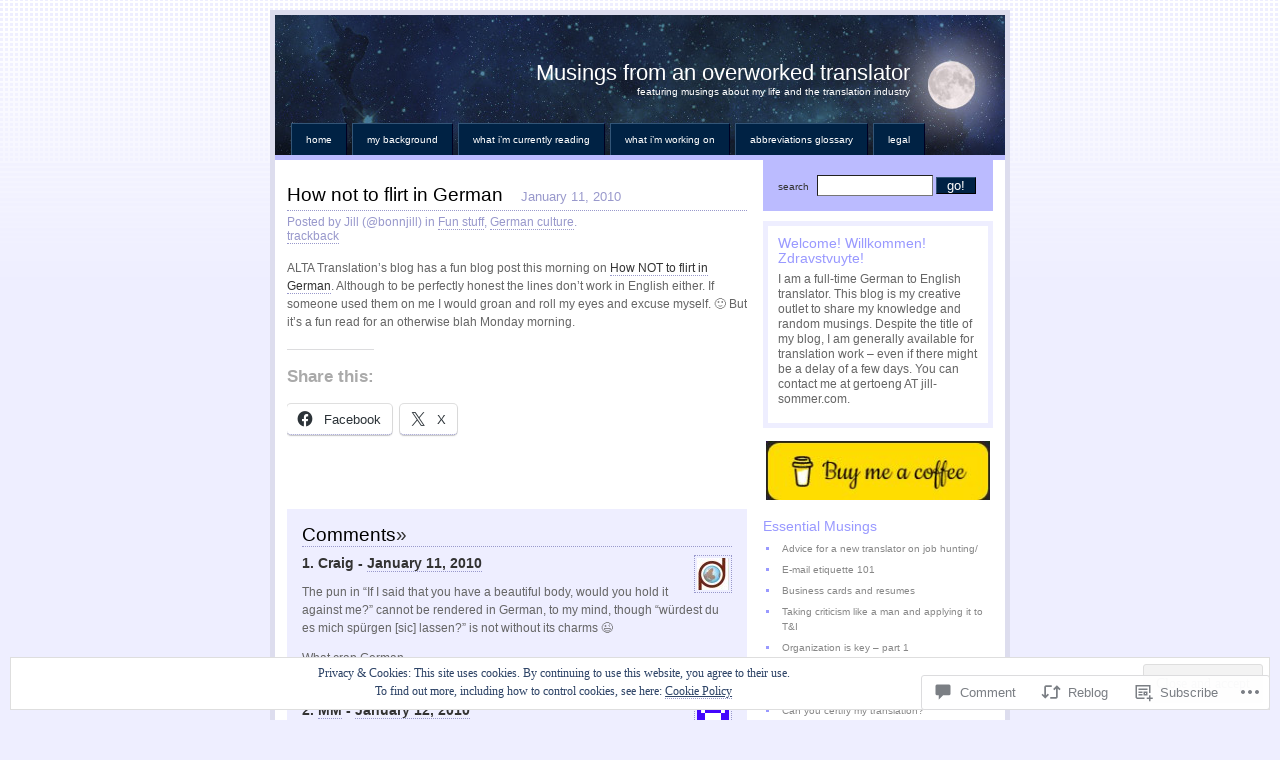

--- FILE ---
content_type: text/html; charset=UTF-8
request_url: https://translationmusings.com/2010/01/11/how-not-to-flirt-in-german/
body_size: 29702
content:
<!DOCTYPE html PUBLIC "-//W3C//DTD XHTML 1.0 Strict//EN"
    "http://www.w3.org/TR/xhtml1/DTD/xhtml1-strict.dtd">
<html xmlns="http://www.w3.org/1999/xhtml" lang="en">

<head>
<meta http-equiv="Content-Type" content="text/html; charset=UTF-8" />
<title>How not to flirt in German | Musings from an overworked translator</title>

	<link rel="pingback" href="https://translationmusings.com/xmlrpc.php" />
	<link href="https://s0.wp.com/wp-content/themes/pub/regulus/style.css?m=1767821995i" type="text/css" rel="stylesheet" />
	<link href="https://s0.wp.com/wp-content/themes/pub/regulus/switch.css?m=1158640643i" type="text/css" rel="stylesheet" />

	<meta name='robots' content='max-image-preview:large' />

<!-- Async WordPress.com Remote Login -->
<script id="wpcom_remote_login_js">
var wpcom_remote_login_extra_auth = '';
function wpcom_remote_login_remove_dom_node_id( element_id ) {
	var dom_node = document.getElementById( element_id );
	if ( dom_node ) { dom_node.parentNode.removeChild( dom_node ); }
}
function wpcom_remote_login_remove_dom_node_classes( class_name ) {
	var dom_nodes = document.querySelectorAll( '.' + class_name );
	for ( var i = 0; i < dom_nodes.length; i++ ) {
		dom_nodes[ i ].parentNode.removeChild( dom_nodes[ i ] );
	}
}
function wpcom_remote_login_final_cleanup() {
	wpcom_remote_login_remove_dom_node_classes( "wpcom_remote_login_msg" );
	wpcom_remote_login_remove_dom_node_id( "wpcom_remote_login_key" );
	wpcom_remote_login_remove_dom_node_id( "wpcom_remote_login_validate" );
	wpcom_remote_login_remove_dom_node_id( "wpcom_remote_login_js" );
	wpcom_remote_login_remove_dom_node_id( "wpcom_request_access_iframe" );
	wpcom_remote_login_remove_dom_node_id( "wpcom_request_access_styles" );
}

// Watch for messages back from the remote login
window.addEventListener( "message", function( e ) {
	if ( e.origin === "https://r-login.wordpress.com" ) {
		var data = {};
		try {
			data = JSON.parse( e.data );
		} catch( e ) {
			wpcom_remote_login_final_cleanup();
			return;
		}

		if ( data.msg === 'LOGIN' ) {
			// Clean up the login check iframe
			wpcom_remote_login_remove_dom_node_id( "wpcom_remote_login_key" );

			var id_regex = new RegExp( /^[0-9]+$/ );
			var token_regex = new RegExp( /^.*|.*|.*$/ );
			if (
				token_regex.test( data.token )
				&& id_regex.test( data.wpcomid )
			) {
				// We have everything we need to ask for a login
				var script = document.createElement( "script" );
				script.setAttribute( "id", "wpcom_remote_login_validate" );
				script.src = '/remote-login.php?wpcom_remote_login=validate'
					+ '&wpcomid=' + data.wpcomid
					+ '&token=' + encodeURIComponent( data.token )
					+ '&host=' + window.location.protocol
					+ '//' + window.location.hostname
					+ '&postid=2180'
					+ '&is_singular=1';
				document.body.appendChild( script );
			}

			return;
		}

		// Safari ITP, not logged in, so redirect
		if ( data.msg === 'LOGIN-REDIRECT' ) {
			window.location = 'https://wordpress.com/log-in?redirect_to=' + window.location.href;
			return;
		}

		// Safari ITP, storage access failed, remove the request
		if ( data.msg === 'LOGIN-REMOVE' ) {
			var css_zap = 'html { -webkit-transition: margin-top 1s; transition: margin-top 1s; } /* 9001 */ html { margin-top: 0 !important; } * html body { margin-top: 0 !important; } @media screen and ( max-width: 782px ) { html { margin-top: 0 !important; } * html body { margin-top: 0 !important; } }';
			var style_zap = document.createElement( 'style' );
			style_zap.type = 'text/css';
			style_zap.appendChild( document.createTextNode( css_zap ) );
			document.body.appendChild( style_zap );

			var e = document.getElementById( 'wpcom_request_access_iframe' );
			e.parentNode.removeChild( e );

			document.cookie = 'wordpress_com_login_access=denied; path=/; max-age=31536000';

			return;
		}

		// Safari ITP
		if ( data.msg === 'REQUEST_ACCESS' ) {
			console.log( 'request access: safari' );

			// Check ITP iframe enable/disable knob
			if ( wpcom_remote_login_extra_auth !== 'safari_itp_iframe' ) {
				return;
			}

			// If we are in a "private window" there is no ITP.
			var private_window = false;
			try {
				var opendb = window.openDatabase( null, null, null, null );
			} catch( e ) {
				private_window = true;
			}

			if ( private_window ) {
				console.log( 'private window' );
				return;
			}

			var iframe = document.createElement( 'iframe' );
			iframe.id = 'wpcom_request_access_iframe';
			iframe.setAttribute( 'scrolling', 'no' );
			iframe.setAttribute( 'sandbox', 'allow-storage-access-by-user-activation allow-scripts allow-same-origin allow-top-navigation-by-user-activation' );
			iframe.src = 'https://r-login.wordpress.com/remote-login.php?wpcom_remote_login=request_access&origin=' + encodeURIComponent( data.origin ) + '&wpcomid=' + encodeURIComponent( data.wpcomid );

			var css = 'html { -webkit-transition: margin-top 1s; transition: margin-top 1s; } /* 9001 */ html { margin-top: 46px !important; } * html body { margin-top: 46px !important; } @media screen and ( max-width: 660px ) { html { margin-top: 71px !important; } * html body { margin-top: 71px !important; } #wpcom_request_access_iframe { display: block; height: 71px !important; } } #wpcom_request_access_iframe { border: 0px; height: 46px; position: fixed; top: 0; left: 0; width: 100%; min-width: 100%; z-index: 99999; background: #23282d; } ';

			var style = document.createElement( 'style' );
			style.type = 'text/css';
			style.id = 'wpcom_request_access_styles';
			style.appendChild( document.createTextNode( css ) );
			document.body.appendChild( style );

			document.body.appendChild( iframe );
		}

		if ( data.msg === 'DONE' ) {
			wpcom_remote_login_final_cleanup();
		}
	}
}, false );

// Inject the remote login iframe after the page has had a chance to load
// more critical resources
window.addEventListener( "DOMContentLoaded", function( e ) {
	var iframe = document.createElement( "iframe" );
	iframe.style.display = "none";
	iframe.setAttribute( "scrolling", "no" );
	iframe.setAttribute( "id", "wpcom_remote_login_key" );
	iframe.src = "https://r-login.wordpress.com/remote-login.php"
		+ "?wpcom_remote_login=key"
		+ "&origin=aHR0cHM6Ly90cmFuc2xhdGlvbm11c2luZ3MuY29t"
		+ "&wpcomid=3848427"
		+ "&time=" + Math.floor( Date.now() / 1000 );
	document.body.appendChild( iframe );
}, false );
</script>
<link rel='dns-prefetch' href='//s0.wp.com' />
<link rel='dns-prefetch' href='//widgets.wp.com' />
<link rel='dns-prefetch' href='//af.pubmine.com' />
<link rel="alternate" type="application/rss+xml" title="Musings from an overworked translator &raquo; Feed" href="https://translationmusings.com/feed/" />
<link rel="alternate" type="application/rss+xml" title="Musings from an overworked translator &raquo; Comments Feed" href="https://translationmusings.com/comments/feed/" />
<link rel="alternate" type="application/rss+xml" title="Musings from an overworked translator &raquo; How not to flirt in&nbsp;German Comments Feed" href="https://translationmusings.com/2010/01/11/how-not-to-flirt-in-german/feed/" />
	<script type="text/javascript">
		/* <![CDATA[ */
		function addLoadEvent(func) {
			var oldonload = window.onload;
			if (typeof window.onload != 'function') {
				window.onload = func;
			} else {
				window.onload = function () {
					oldonload();
					func();
				}
			}
		}
		/* ]]> */
	</script>
	<link crossorigin='anonymous' rel='stylesheet' id='all-css-0-1' href='/_static/??-eJx9zN0KwjAMhuEbsgZ/5vBAvJbShtE1bYNJKLt7NxEEEQ9fku+Bzi60qlgVijkmm1IV6ClOqAJo67XlhI58B8XC5BUFRBfCfRDZwW9gRmUf8rtBrEJp0WjdPnAzouMm+lX/REoZP+6rtvd7uR3G4XQcr5fzMD8BGYBNRA==&cssminify=yes' type='text/css' media='all' />
<style id='wp-emoji-styles-inline-css'>

	img.wp-smiley, img.emoji {
		display: inline !important;
		border: none !important;
		box-shadow: none !important;
		height: 1em !important;
		width: 1em !important;
		margin: 0 0.07em !important;
		vertical-align: -0.1em !important;
		background: none !important;
		padding: 0 !important;
	}
/*# sourceURL=wp-emoji-styles-inline-css */
</style>
<link crossorigin='anonymous' rel='stylesheet' id='all-css-2-1' href='/wp-content/plugins/gutenberg-core/v22.4.2/build/styles/block-library/style.min.css?m=1769608164i&cssminify=yes' type='text/css' media='all' />
<style id='wp-block-library-inline-css'>
.has-text-align-justify {
	text-align:justify;
}
.has-text-align-justify{text-align:justify;}

/*# sourceURL=wp-block-library-inline-css */
</style><link crossorigin='anonymous' rel='stylesheet' id='all-css-0-2' href='/wp-content/mu-plugins/jetpack-mu-wpcom-plugin/sun/jetpack_vendor/automattic/jetpack-mu-wpcom/src/build/wpcom-blocks-code-style/wpcom-blocks-code-style.css?m=1768820412i&cssminify=yes' type='text/css' media='all' />
<style id='wp-block-image-inline-css'>
.wp-block-image>a,.wp-block-image>figure>a{display:inline-block}.wp-block-image img{box-sizing:border-box;height:auto;max-width:100%;vertical-align:bottom}@media not (prefers-reduced-motion){.wp-block-image img.hide{visibility:hidden}.wp-block-image img.show{animation:show-content-image .4s}}.wp-block-image[style*=border-radius] img,.wp-block-image[style*=border-radius]>a{border-radius:inherit}.wp-block-image.has-custom-border img{box-sizing:border-box}.wp-block-image.aligncenter{text-align:center}.wp-block-image.alignfull>a,.wp-block-image.alignwide>a{width:100%}.wp-block-image.alignfull img,.wp-block-image.alignwide img{height:auto;width:100%}.wp-block-image .aligncenter,.wp-block-image .alignleft,.wp-block-image .alignright,.wp-block-image.aligncenter,.wp-block-image.alignleft,.wp-block-image.alignright{display:table}.wp-block-image .aligncenter>figcaption,.wp-block-image .alignleft>figcaption,.wp-block-image .alignright>figcaption,.wp-block-image.aligncenter>figcaption,.wp-block-image.alignleft>figcaption,.wp-block-image.alignright>figcaption{caption-side:bottom;display:table-caption}.wp-block-image .alignleft{float:left;margin:.5em 1em .5em 0}.wp-block-image .alignright{float:right;margin:.5em 0 .5em 1em}.wp-block-image .aligncenter{margin-left:auto;margin-right:auto}.wp-block-image :where(figcaption){margin-bottom:1em;margin-top:.5em}.wp-block-image.is-style-circle-mask img{border-radius:9999px}@supports ((-webkit-mask-image:none) or (mask-image:none)) or (-webkit-mask-image:none){.wp-block-image.is-style-circle-mask img{border-radius:0;-webkit-mask-image:url('data:image/svg+xml;utf8,<svg viewBox="0 0 100 100" xmlns="http://www.w3.org/2000/svg"><circle cx="50" cy="50" r="50"/></svg>');mask-image:url('data:image/svg+xml;utf8,<svg viewBox="0 0 100 100" xmlns="http://www.w3.org/2000/svg"><circle cx="50" cy="50" r="50"/></svg>');mask-mode:alpha;-webkit-mask-position:center;mask-position:center;-webkit-mask-repeat:no-repeat;mask-repeat:no-repeat;-webkit-mask-size:contain;mask-size:contain}}:root :where(.wp-block-image.is-style-rounded img,.wp-block-image .is-style-rounded img){border-radius:9999px}.wp-block-image figure{margin:0}.wp-lightbox-container{display:flex;flex-direction:column;position:relative}.wp-lightbox-container img{cursor:zoom-in}.wp-lightbox-container img:hover+button{opacity:1}.wp-lightbox-container button{align-items:center;backdrop-filter:blur(16px) saturate(180%);background-color:#5a5a5a40;border:none;border-radius:4px;cursor:zoom-in;display:flex;height:20px;justify-content:center;opacity:0;padding:0;position:absolute;right:16px;text-align:center;top:16px;width:20px;z-index:100}@media not (prefers-reduced-motion){.wp-lightbox-container button{transition:opacity .2s ease}}.wp-lightbox-container button:focus-visible{outline:3px auto #5a5a5a40;outline:3px auto -webkit-focus-ring-color;outline-offset:3px}.wp-lightbox-container button:hover{cursor:pointer;opacity:1}.wp-lightbox-container button:focus{opacity:1}.wp-lightbox-container button:focus,.wp-lightbox-container button:hover,.wp-lightbox-container button:not(:hover):not(:active):not(.has-background){background-color:#5a5a5a40;border:none}.wp-lightbox-overlay{box-sizing:border-box;cursor:zoom-out;height:100vh;left:0;overflow:hidden;position:fixed;top:0;visibility:hidden;width:100%;z-index:100000}.wp-lightbox-overlay .close-button{align-items:center;cursor:pointer;display:flex;justify-content:center;min-height:40px;min-width:40px;padding:0;position:absolute;right:calc(env(safe-area-inset-right) + 16px);top:calc(env(safe-area-inset-top) + 16px);z-index:5000000}.wp-lightbox-overlay .close-button:focus,.wp-lightbox-overlay .close-button:hover,.wp-lightbox-overlay .close-button:not(:hover):not(:active):not(.has-background){background:none;border:none}.wp-lightbox-overlay .lightbox-image-container{height:var(--wp--lightbox-container-height);left:50%;overflow:hidden;position:absolute;top:50%;transform:translate(-50%,-50%);transform-origin:top left;width:var(--wp--lightbox-container-width);z-index:9999999999}.wp-lightbox-overlay .wp-block-image{align-items:center;box-sizing:border-box;display:flex;height:100%;justify-content:center;margin:0;position:relative;transform-origin:0 0;width:100%;z-index:3000000}.wp-lightbox-overlay .wp-block-image img{height:var(--wp--lightbox-image-height);min-height:var(--wp--lightbox-image-height);min-width:var(--wp--lightbox-image-width);width:var(--wp--lightbox-image-width)}.wp-lightbox-overlay .wp-block-image figcaption{display:none}.wp-lightbox-overlay button{background:none;border:none}.wp-lightbox-overlay .scrim{background-color:#fff;height:100%;opacity:.9;position:absolute;width:100%;z-index:2000000}.wp-lightbox-overlay.active{visibility:visible}@media not (prefers-reduced-motion){.wp-lightbox-overlay.active{animation:turn-on-visibility .25s both}.wp-lightbox-overlay.active img{animation:turn-on-visibility .35s both}.wp-lightbox-overlay.show-closing-animation:not(.active){animation:turn-off-visibility .35s both}.wp-lightbox-overlay.show-closing-animation:not(.active) img{animation:turn-off-visibility .25s both}.wp-lightbox-overlay.zoom.active{animation:none;opacity:1;visibility:visible}.wp-lightbox-overlay.zoom.active .lightbox-image-container{animation:lightbox-zoom-in .4s}.wp-lightbox-overlay.zoom.active .lightbox-image-container img{animation:none}.wp-lightbox-overlay.zoom.active .scrim{animation:turn-on-visibility .4s forwards}.wp-lightbox-overlay.zoom.show-closing-animation:not(.active){animation:none}.wp-lightbox-overlay.zoom.show-closing-animation:not(.active) .lightbox-image-container{animation:lightbox-zoom-out .4s}.wp-lightbox-overlay.zoom.show-closing-animation:not(.active) .lightbox-image-container img{animation:none}.wp-lightbox-overlay.zoom.show-closing-animation:not(.active) .scrim{animation:turn-off-visibility .4s forwards}}@keyframes show-content-image{0%{visibility:hidden}99%{visibility:hidden}to{visibility:visible}}@keyframes turn-on-visibility{0%{opacity:0}to{opacity:1}}@keyframes turn-off-visibility{0%{opacity:1;visibility:visible}99%{opacity:0;visibility:visible}to{opacity:0;visibility:hidden}}@keyframes lightbox-zoom-in{0%{transform:translate(calc((-100vw + var(--wp--lightbox-scrollbar-width))/2 + var(--wp--lightbox-initial-left-position)),calc(-50vh + var(--wp--lightbox-initial-top-position))) scale(var(--wp--lightbox-scale))}to{transform:translate(-50%,-50%) scale(1)}}@keyframes lightbox-zoom-out{0%{transform:translate(-50%,-50%) scale(1);visibility:visible}99%{visibility:visible}to{transform:translate(calc((-100vw + var(--wp--lightbox-scrollbar-width))/2 + var(--wp--lightbox-initial-left-position)),calc(-50vh + var(--wp--lightbox-initial-top-position))) scale(var(--wp--lightbox-scale));visibility:hidden}}
/*# sourceURL=https://s0.wp.com/wp-content/plugins/gutenberg-core/v22.4.2/build/styles/block-library/image/style.min.css */
</style>
<style id='global-styles-inline-css'>
:root{--wp--preset--aspect-ratio--square: 1;--wp--preset--aspect-ratio--4-3: 4/3;--wp--preset--aspect-ratio--3-4: 3/4;--wp--preset--aspect-ratio--3-2: 3/2;--wp--preset--aspect-ratio--2-3: 2/3;--wp--preset--aspect-ratio--16-9: 16/9;--wp--preset--aspect-ratio--9-16: 9/16;--wp--preset--color--black: #000000;--wp--preset--color--cyan-bluish-gray: #abb8c3;--wp--preset--color--white: #ffffff;--wp--preset--color--pale-pink: #f78da7;--wp--preset--color--vivid-red: #cf2e2e;--wp--preset--color--luminous-vivid-orange: #ff6900;--wp--preset--color--luminous-vivid-amber: #fcb900;--wp--preset--color--light-green-cyan: #7bdcb5;--wp--preset--color--vivid-green-cyan: #00d084;--wp--preset--color--pale-cyan-blue: #8ed1fc;--wp--preset--color--vivid-cyan-blue: #0693e3;--wp--preset--color--vivid-purple: #9b51e0;--wp--preset--gradient--vivid-cyan-blue-to-vivid-purple: linear-gradient(135deg,rgb(6,147,227) 0%,rgb(155,81,224) 100%);--wp--preset--gradient--light-green-cyan-to-vivid-green-cyan: linear-gradient(135deg,rgb(122,220,180) 0%,rgb(0,208,130) 100%);--wp--preset--gradient--luminous-vivid-amber-to-luminous-vivid-orange: linear-gradient(135deg,rgb(252,185,0) 0%,rgb(255,105,0) 100%);--wp--preset--gradient--luminous-vivid-orange-to-vivid-red: linear-gradient(135deg,rgb(255,105,0) 0%,rgb(207,46,46) 100%);--wp--preset--gradient--very-light-gray-to-cyan-bluish-gray: linear-gradient(135deg,rgb(238,238,238) 0%,rgb(169,184,195) 100%);--wp--preset--gradient--cool-to-warm-spectrum: linear-gradient(135deg,rgb(74,234,220) 0%,rgb(151,120,209) 20%,rgb(207,42,186) 40%,rgb(238,44,130) 60%,rgb(251,105,98) 80%,rgb(254,248,76) 100%);--wp--preset--gradient--blush-light-purple: linear-gradient(135deg,rgb(255,206,236) 0%,rgb(152,150,240) 100%);--wp--preset--gradient--blush-bordeaux: linear-gradient(135deg,rgb(254,205,165) 0%,rgb(254,45,45) 50%,rgb(107,0,62) 100%);--wp--preset--gradient--luminous-dusk: linear-gradient(135deg,rgb(255,203,112) 0%,rgb(199,81,192) 50%,rgb(65,88,208) 100%);--wp--preset--gradient--pale-ocean: linear-gradient(135deg,rgb(255,245,203) 0%,rgb(182,227,212) 50%,rgb(51,167,181) 100%);--wp--preset--gradient--electric-grass: linear-gradient(135deg,rgb(202,248,128) 0%,rgb(113,206,126) 100%);--wp--preset--gradient--midnight: linear-gradient(135deg,rgb(2,3,129) 0%,rgb(40,116,252) 100%);--wp--preset--font-size--small: 13px;--wp--preset--font-size--medium: 20px;--wp--preset--font-size--large: 36px;--wp--preset--font-size--x-large: 42px;--wp--preset--font-family--albert-sans: 'Albert Sans', sans-serif;--wp--preset--font-family--alegreya: Alegreya, serif;--wp--preset--font-family--arvo: Arvo, serif;--wp--preset--font-family--bodoni-moda: 'Bodoni Moda', serif;--wp--preset--font-family--bricolage-grotesque: 'Bricolage Grotesque', sans-serif;--wp--preset--font-family--cabin: Cabin, sans-serif;--wp--preset--font-family--chivo: Chivo, sans-serif;--wp--preset--font-family--commissioner: Commissioner, sans-serif;--wp--preset--font-family--cormorant: Cormorant, serif;--wp--preset--font-family--courier-prime: 'Courier Prime', monospace;--wp--preset--font-family--crimson-pro: 'Crimson Pro', serif;--wp--preset--font-family--dm-mono: 'DM Mono', monospace;--wp--preset--font-family--dm-sans: 'DM Sans', sans-serif;--wp--preset--font-family--dm-serif-display: 'DM Serif Display', serif;--wp--preset--font-family--domine: Domine, serif;--wp--preset--font-family--eb-garamond: 'EB Garamond', serif;--wp--preset--font-family--epilogue: Epilogue, sans-serif;--wp--preset--font-family--fahkwang: Fahkwang, sans-serif;--wp--preset--font-family--figtree: Figtree, sans-serif;--wp--preset--font-family--fira-sans: 'Fira Sans', sans-serif;--wp--preset--font-family--fjalla-one: 'Fjalla One', sans-serif;--wp--preset--font-family--fraunces: Fraunces, serif;--wp--preset--font-family--gabarito: Gabarito, system-ui;--wp--preset--font-family--ibm-plex-mono: 'IBM Plex Mono', monospace;--wp--preset--font-family--ibm-plex-sans: 'IBM Plex Sans', sans-serif;--wp--preset--font-family--ibarra-real-nova: 'Ibarra Real Nova', serif;--wp--preset--font-family--instrument-serif: 'Instrument Serif', serif;--wp--preset--font-family--inter: Inter, sans-serif;--wp--preset--font-family--josefin-sans: 'Josefin Sans', sans-serif;--wp--preset--font-family--jost: Jost, sans-serif;--wp--preset--font-family--libre-baskerville: 'Libre Baskerville', serif;--wp--preset--font-family--libre-franklin: 'Libre Franklin', sans-serif;--wp--preset--font-family--literata: Literata, serif;--wp--preset--font-family--lora: Lora, serif;--wp--preset--font-family--merriweather: Merriweather, serif;--wp--preset--font-family--montserrat: Montserrat, sans-serif;--wp--preset--font-family--newsreader: Newsreader, serif;--wp--preset--font-family--noto-sans-mono: 'Noto Sans Mono', sans-serif;--wp--preset--font-family--nunito: Nunito, sans-serif;--wp--preset--font-family--open-sans: 'Open Sans', sans-serif;--wp--preset--font-family--overpass: Overpass, sans-serif;--wp--preset--font-family--pt-serif: 'PT Serif', serif;--wp--preset--font-family--petrona: Petrona, serif;--wp--preset--font-family--piazzolla: Piazzolla, serif;--wp--preset--font-family--playfair-display: 'Playfair Display', serif;--wp--preset--font-family--plus-jakarta-sans: 'Plus Jakarta Sans', sans-serif;--wp--preset--font-family--poppins: Poppins, sans-serif;--wp--preset--font-family--raleway: Raleway, sans-serif;--wp--preset--font-family--roboto: Roboto, sans-serif;--wp--preset--font-family--roboto-slab: 'Roboto Slab', serif;--wp--preset--font-family--rubik: Rubik, sans-serif;--wp--preset--font-family--rufina: Rufina, serif;--wp--preset--font-family--sora: Sora, sans-serif;--wp--preset--font-family--source-sans-3: 'Source Sans 3', sans-serif;--wp--preset--font-family--source-serif-4: 'Source Serif 4', serif;--wp--preset--font-family--space-mono: 'Space Mono', monospace;--wp--preset--font-family--syne: Syne, sans-serif;--wp--preset--font-family--texturina: Texturina, serif;--wp--preset--font-family--urbanist: Urbanist, sans-serif;--wp--preset--font-family--work-sans: 'Work Sans', sans-serif;--wp--preset--spacing--20: 0.44rem;--wp--preset--spacing--30: 0.67rem;--wp--preset--spacing--40: 1rem;--wp--preset--spacing--50: 1.5rem;--wp--preset--spacing--60: 2.25rem;--wp--preset--spacing--70: 3.38rem;--wp--preset--spacing--80: 5.06rem;--wp--preset--shadow--natural: 6px 6px 9px rgba(0, 0, 0, 0.2);--wp--preset--shadow--deep: 12px 12px 50px rgba(0, 0, 0, 0.4);--wp--preset--shadow--sharp: 6px 6px 0px rgba(0, 0, 0, 0.2);--wp--preset--shadow--outlined: 6px 6px 0px -3px rgb(255, 255, 255), 6px 6px rgb(0, 0, 0);--wp--preset--shadow--crisp: 6px 6px 0px rgb(0, 0, 0);}:where(body) { margin: 0; }:where(.is-layout-flex){gap: 0.5em;}:where(.is-layout-grid){gap: 0.5em;}body .is-layout-flex{display: flex;}.is-layout-flex{flex-wrap: wrap;align-items: center;}.is-layout-flex > :is(*, div){margin: 0;}body .is-layout-grid{display: grid;}.is-layout-grid > :is(*, div){margin: 0;}body{padding-top: 0px;padding-right: 0px;padding-bottom: 0px;padding-left: 0px;}:root :where(.wp-element-button, .wp-block-button__link){background-color: #32373c;border-width: 0;color: #fff;font-family: inherit;font-size: inherit;font-style: inherit;font-weight: inherit;letter-spacing: inherit;line-height: inherit;padding-top: calc(0.667em + 2px);padding-right: calc(1.333em + 2px);padding-bottom: calc(0.667em + 2px);padding-left: calc(1.333em + 2px);text-decoration: none;text-transform: inherit;}.has-black-color{color: var(--wp--preset--color--black) !important;}.has-cyan-bluish-gray-color{color: var(--wp--preset--color--cyan-bluish-gray) !important;}.has-white-color{color: var(--wp--preset--color--white) !important;}.has-pale-pink-color{color: var(--wp--preset--color--pale-pink) !important;}.has-vivid-red-color{color: var(--wp--preset--color--vivid-red) !important;}.has-luminous-vivid-orange-color{color: var(--wp--preset--color--luminous-vivid-orange) !important;}.has-luminous-vivid-amber-color{color: var(--wp--preset--color--luminous-vivid-amber) !important;}.has-light-green-cyan-color{color: var(--wp--preset--color--light-green-cyan) !important;}.has-vivid-green-cyan-color{color: var(--wp--preset--color--vivid-green-cyan) !important;}.has-pale-cyan-blue-color{color: var(--wp--preset--color--pale-cyan-blue) !important;}.has-vivid-cyan-blue-color{color: var(--wp--preset--color--vivid-cyan-blue) !important;}.has-vivid-purple-color{color: var(--wp--preset--color--vivid-purple) !important;}.has-black-background-color{background-color: var(--wp--preset--color--black) !important;}.has-cyan-bluish-gray-background-color{background-color: var(--wp--preset--color--cyan-bluish-gray) !important;}.has-white-background-color{background-color: var(--wp--preset--color--white) !important;}.has-pale-pink-background-color{background-color: var(--wp--preset--color--pale-pink) !important;}.has-vivid-red-background-color{background-color: var(--wp--preset--color--vivid-red) !important;}.has-luminous-vivid-orange-background-color{background-color: var(--wp--preset--color--luminous-vivid-orange) !important;}.has-luminous-vivid-amber-background-color{background-color: var(--wp--preset--color--luminous-vivid-amber) !important;}.has-light-green-cyan-background-color{background-color: var(--wp--preset--color--light-green-cyan) !important;}.has-vivid-green-cyan-background-color{background-color: var(--wp--preset--color--vivid-green-cyan) !important;}.has-pale-cyan-blue-background-color{background-color: var(--wp--preset--color--pale-cyan-blue) !important;}.has-vivid-cyan-blue-background-color{background-color: var(--wp--preset--color--vivid-cyan-blue) !important;}.has-vivid-purple-background-color{background-color: var(--wp--preset--color--vivid-purple) !important;}.has-black-border-color{border-color: var(--wp--preset--color--black) !important;}.has-cyan-bluish-gray-border-color{border-color: var(--wp--preset--color--cyan-bluish-gray) !important;}.has-white-border-color{border-color: var(--wp--preset--color--white) !important;}.has-pale-pink-border-color{border-color: var(--wp--preset--color--pale-pink) !important;}.has-vivid-red-border-color{border-color: var(--wp--preset--color--vivid-red) !important;}.has-luminous-vivid-orange-border-color{border-color: var(--wp--preset--color--luminous-vivid-orange) !important;}.has-luminous-vivid-amber-border-color{border-color: var(--wp--preset--color--luminous-vivid-amber) !important;}.has-light-green-cyan-border-color{border-color: var(--wp--preset--color--light-green-cyan) !important;}.has-vivid-green-cyan-border-color{border-color: var(--wp--preset--color--vivid-green-cyan) !important;}.has-pale-cyan-blue-border-color{border-color: var(--wp--preset--color--pale-cyan-blue) !important;}.has-vivid-cyan-blue-border-color{border-color: var(--wp--preset--color--vivid-cyan-blue) !important;}.has-vivid-purple-border-color{border-color: var(--wp--preset--color--vivid-purple) !important;}.has-vivid-cyan-blue-to-vivid-purple-gradient-background{background: var(--wp--preset--gradient--vivid-cyan-blue-to-vivid-purple) !important;}.has-light-green-cyan-to-vivid-green-cyan-gradient-background{background: var(--wp--preset--gradient--light-green-cyan-to-vivid-green-cyan) !important;}.has-luminous-vivid-amber-to-luminous-vivid-orange-gradient-background{background: var(--wp--preset--gradient--luminous-vivid-amber-to-luminous-vivid-orange) !important;}.has-luminous-vivid-orange-to-vivid-red-gradient-background{background: var(--wp--preset--gradient--luminous-vivid-orange-to-vivid-red) !important;}.has-very-light-gray-to-cyan-bluish-gray-gradient-background{background: var(--wp--preset--gradient--very-light-gray-to-cyan-bluish-gray) !important;}.has-cool-to-warm-spectrum-gradient-background{background: var(--wp--preset--gradient--cool-to-warm-spectrum) !important;}.has-blush-light-purple-gradient-background{background: var(--wp--preset--gradient--blush-light-purple) !important;}.has-blush-bordeaux-gradient-background{background: var(--wp--preset--gradient--blush-bordeaux) !important;}.has-luminous-dusk-gradient-background{background: var(--wp--preset--gradient--luminous-dusk) !important;}.has-pale-ocean-gradient-background{background: var(--wp--preset--gradient--pale-ocean) !important;}.has-electric-grass-gradient-background{background: var(--wp--preset--gradient--electric-grass) !important;}.has-midnight-gradient-background{background: var(--wp--preset--gradient--midnight) !important;}.has-small-font-size{font-size: var(--wp--preset--font-size--small) !important;}.has-medium-font-size{font-size: var(--wp--preset--font-size--medium) !important;}.has-large-font-size{font-size: var(--wp--preset--font-size--large) !important;}.has-x-large-font-size{font-size: var(--wp--preset--font-size--x-large) !important;}.has-albert-sans-font-family{font-family: var(--wp--preset--font-family--albert-sans) !important;}.has-alegreya-font-family{font-family: var(--wp--preset--font-family--alegreya) !important;}.has-arvo-font-family{font-family: var(--wp--preset--font-family--arvo) !important;}.has-bodoni-moda-font-family{font-family: var(--wp--preset--font-family--bodoni-moda) !important;}.has-bricolage-grotesque-font-family{font-family: var(--wp--preset--font-family--bricolage-grotesque) !important;}.has-cabin-font-family{font-family: var(--wp--preset--font-family--cabin) !important;}.has-chivo-font-family{font-family: var(--wp--preset--font-family--chivo) !important;}.has-commissioner-font-family{font-family: var(--wp--preset--font-family--commissioner) !important;}.has-cormorant-font-family{font-family: var(--wp--preset--font-family--cormorant) !important;}.has-courier-prime-font-family{font-family: var(--wp--preset--font-family--courier-prime) !important;}.has-crimson-pro-font-family{font-family: var(--wp--preset--font-family--crimson-pro) !important;}.has-dm-mono-font-family{font-family: var(--wp--preset--font-family--dm-mono) !important;}.has-dm-sans-font-family{font-family: var(--wp--preset--font-family--dm-sans) !important;}.has-dm-serif-display-font-family{font-family: var(--wp--preset--font-family--dm-serif-display) !important;}.has-domine-font-family{font-family: var(--wp--preset--font-family--domine) !important;}.has-eb-garamond-font-family{font-family: var(--wp--preset--font-family--eb-garamond) !important;}.has-epilogue-font-family{font-family: var(--wp--preset--font-family--epilogue) !important;}.has-fahkwang-font-family{font-family: var(--wp--preset--font-family--fahkwang) !important;}.has-figtree-font-family{font-family: var(--wp--preset--font-family--figtree) !important;}.has-fira-sans-font-family{font-family: var(--wp--preset--font-family--fira-sans) !important;}.has-fjalla-one-font-family{font-family: var(--wp--preset--font-family--fjalla-one) !important;}.has-fraunces-font-family{font-family: var(--wp--preset--font-family--fraunces) !important;}.has-gabarito-font-family{font-family: var(--wp--preset--font-family--gabarito) !important;}.has-ibm-plex-mono-font-family{font-family: var(--wp--preset--font-family--ibm-plex-mono) !important;}.has-ibm-plex-sans-font-family{font-family: var(--wp--preset--font-family--ibm-plex-sans) !important;}.has-ibarra-real-nova-font-family{font-family: var(--wp--preset--font-family--ibarra-real-nova) !important;}.has-instrument-serif-font-family{font-family: var(--wp--preset--font-family--instrument-serif) !important;}.has-inter-font-family{font-family: var(--wp--preset--font-family--inter) !important;}.has-josefin-sans-font-family{font-family: var(--wp--preset--font-family--josefin-sans) !important;}.has-jost-font-family{font-family: var(--wp--preset--font-family--jost) !important;}.has-libre-baskerville-font-family{font-family: var(--wp--preset--font-family--libre-baskerville) !important;}.has-libre-franklin-font-family{font-family: var(--wp--preset--font-family--libre-franklin) !important;}.has-literata-font-family{font-family: var(--wp--preset--font-family--literata) !important;}.has-lora-font-family{font-family: var(--wp--preset--font-family--lora) !important;}.has-merriweather-font-family{font-family: var(--wp--preset--font-family--merriweather) !important;}.has-montserrat-font-family{font-family: var(--wp--preset--font-family--montserrat) !important;}.has-newsreader-font-family{font-family: var(--wp--preset--font-family--newsreader) !important;}.has-noto-sans-mono-font-family{font-family: var(--wp--preset--font-family--noto-sans-mono) !important;}.has-nunito-font-family{font-family: var(--wp--preset--font-family--nunito) !important;}.has-open-sans-font-family{font-family: var(--wp--preset--font-family--open-sans) !important;}.has-overpass-font-family{font-family: var(--wp--preset--font-family--overpass) !important;}.has-pt-serif-font-family{font-family: var(--wp--preset--font-family--pt-serif) !important;}.has-petrona-font-family{font-family: var(--wp--preset--font-family--petrona) !important;}.has-piazzolla-font-family{font-family: var(--wp--preset--font-family--piazzolla) !important;}.has-playfair-display-font-family{font-family: var(--wp--preset--font-family--playfair-display) !important;}.has-plus-jakarta-sans-font-family{font-family: var(--wp--preset--font-family--plus-jakarta-sans) !important;}.has-poppins-font-family{font-family: var(--wp--preset--font-family--poppins) !important;}.has-raleway-font-family{font-family: var(--wp--preset--font-family--raleway) !important;}.has-roboto-font-family{font-family: var(--wp--preset--font-family--roboto) !important;}.has-roboto-slab-font-family{font-family: var(--wp--preset--font-family--roboto-slab) !important;}.has-rubik-font-family{font-family: var(--wp--preset--font-family--rubik) !important;}.has-rufina-font-family{font-family: var(--wp--preset--font-family--rufina) !important;}.has-sora-font-family{font-family: var(--wp--preset--font-family--sora) !important;}.has-source-sans-3-font-family{font-family: var(--wp--preset--font-family--source-sans-3) !important;}.has-source-serif-4-font-family{font-family: var(--wp--preset--font-family--source-serif-4) !important;}.has-space-mono-font-family{font-family: var(--wp--preset--font-family--space-mono) !important;}.has-syne-font-family{font-family: var(--wp--preset--font-family--syne) !important;}.has-texturina-font-family{font-family: var(--wp--preset--font-family--texturina) !important;}.has-urbanist-font-family{font-family: var(--wp--preset--font-family--urbanist) !important;}.has-work-sans-font-family{font-family: var(--wp--preset--font-family--work-sans) !important;}
/*# sourceURL=global-styles-inline-css */
</style>

<style id='classic-theme-styles-inline-css'>
.wp-block-button__link{background-color:#32373c;border-radius:9999px;box-shadow:none;color:#fff;font-size:1.125em;padding:calc(.667em + 2px) calc(1.333em + 2px);text-decoration:none}.wp-block-file__button{background:#32373c;color:#fff}.wp-block-accordion-heading{margin:0}.wp-block-accordion-heading__toggle{background-color:inherit!important;color:inherit!important}.wp-block-accordion-heading__toggle:not(:focus-visible){outline:none}.wp-block-accordion-heading__toggle:focus,.wp-block-accordion-heading__toggle:hover{background-color:inherit!important;border:none;box-shadow:none;color:inherit;padding:var(--wp--preset--spacing--20,1em) 0;text-decoration:none}.wp-block-accordion-heading__toggle:focus-visible{outline:auto;outline-offset:0}
/*# sourceURL=/wp-content/plugins/gutenberg-core/v22.4.2/build/styles/block-library/classic.min.css */
</style>
<link crossorigin='anonymous' rel='stylesheet' id='all-css-4-1' href='/_static/??-eJx9j9sOwjAIhl/ISjTzdGF8FNMD0c7RNYVuPr4sy27U7IbADx8/wJiN75NgEqBqclcfMTH4vqDqlK2AThCGaLFD0rGtZ97Af2yM4YGiOC+5EXyvI1ltjHO5ILPRSLGSkad68RrXomTrX0alecXcAK5p6d0HTKEvYKv0ZEWi/6GAiwdXYxdgwOLUWcXpS/6up1tudN2djud9c2maQ/sBK5V29A==&cssminify=yes' type='text/css' media='all' />
<link rel='stylesheet' id='verbum-gutenberg-css-css' href='https://widgets.wp.com/verbum-block-editor/block-editor.css?ver=1738686361' media='all' />
<link crossorigin='anonymous' rel='stylesheet' id='all-css-6-1' href='/_static/??-eJzTLy/QTc7PK0nNK9HPLdUtyClNz8wr1i9KTcrJTwcy0/WTi5G5ekCujj52Temp+bo5+cmJJZn5eSgc3bScxMwikFb7XFtDE1NLExMLc0OTLACohS2q&cssminify=yes' type='text/css' media='all' />
<link crossorigin='anonymous' rel='stylesheet' id='print-css-7-1' href='/wp-content/mu-plugins/global-print/global-print.css?m=1465851035i&cssminify=yes' type='text/css' media='print' />
<style id='jetpack-global-styles-frontend-style-inline-css'>
:root { --font-headings: unset; --font-base: unset; --font-headings-default: -apple-system,BlinkMacSystemFont,"Segoe UI",Roboto,Oxygen-Sans,Ubuntu,Cantarell,"Helvetica Neue",sans-serif; --font-base-default: -apple-system,BlinkMacSystemFont,"Segoe UI",Roboto,Oxygen-Sans,Ubuntu,Cantarell,"Helvetica Neue",sans-serif;}
/*# sourceURL=jetpack-global-styles-frontend-style-inline-css */
</style>
<link crossorigin='anonymous' rel='stylesheet' id='all-css-10-1' href='/_static/??-eJyNjcsKAjEMRX/IGtQZBxfip0hMS9sxTYppGfx7H7gRN+7ugcs5sFRHKi1Ig9Jd5R6zGMyhVaTrh8G6QFHfORhYwlvw6P39PbPENZmt4G/ROQuBKWVkxxrVvuBH1lIoz2waILJekF+HUzlupnG3nQ77YZwfuRJIaQ==&cssminify=yes' type='text/css' media='all' />
<script type="text/javascript" id="jetpack_related-posts-js-extra">
/* <![CDATA[ */
var related_posts_js_options = {"post_heading":"h4"};
//# sourceURL=jetpack_related-posts-js-extra
/* ]]> */
</script>
<script type="text/javascript" id="wpcom-actionbar-placeholder-js-extra">
/* <![CDATA[ */
var actionbardata = {"siteID":"3848427","postID":"2180","siteURL":"https://translationmusings.com","xhrURL":"https://translationmusings.com/wp-admin/admin-ajax.php","nonce":"568a300120","isLoggedIn":"","statusMessage":"","subsEmailDefault":"instantly","proxyScriptUrl":"https://s0.wp.com/wp-content/js/wpcom-proxy-request.js?m=1513050504i&amp;ver=20211021","shortlink":"https://wp.me/pg99p-za","i18n":{"followedText":"New posts from this site will now appear in your \u003Ca href=\"https://wordpress.com/reader\"\u003EReader\u003C/a\u003E","foldBar":"Collapse this bar","unfoldBar":"Expand this bar","shortLinkCopied":"Shortlink copied to clipboard."}};
//# sourceURL=wpcom-actionbar-placeholder-js-extra
/* ]]> */
</script>
<script type="text/javascript" id="jetpack-mu-wpcom-settings-js-before">
/* <![CDATA[ */
var JETPACK_MU_WPCOM_SETTINGS = {"assetsUrl":"https://s0.wp.com/wp-content/mu-plugins/jetpack-mu-wpcom-plugin/sun/jetpack_vendor/automattic/jetpack-mu-wpcom/src/build/"};
//# sourceURL=jetpack-mu-wpcom-settings-js-before
/* ]]> */
</script>
<script crossorigin='anonymous' type='text/javascript'  src='/_static/??-eJxdjd0KAiEQhV+o2clg2b2JHiVcFdF0HBxt6+3bhYjq6vBx/nBlMIWao4a5A6fuAwlG11ib25tROuE1kMGlh2SxuqSbs8BFmvzSkAMNUQ74tRu3TGrAtTye/96Siv+8rqVabQVM0iJO9qLJjPfTLkCFwFuu28Qln9U0jkelpnmOL35BR9g='></script>
<script type="text/javascript" id="rlt-proxy-js-after">
/* <![CDATA[ */
	rltInitialize( {"token":null,"iframeOrigins":["https:\/\/widgets.wp.com"]} );
//# sourceURL=rlt-proxy-js-after
/* ]]> */
</script>
<link rel="EditURI" type="application/rsd+xml" title="RSD" href="https://jillsommer.wordpress.com/xmlrpc.php?rsd" />
<meta name="generator" content="WordPress.com" />
<link rel="canonical" href="https://translationmusings.com/2010/01/11/how-not-to-flirt-in-german/" />
<link rel='shortlink' href='https://wp.me/pg99p-za' />
<link rel="alternate" type="application/json+oembed" href="https://public-api.wordpress.com/oembed/?format=json&amp;url=https%3A%2F%2Ftranslationmusings.com%2F2010%2F01%2F11%2Fhow-not-to-flirt-in-german%2F&amp;for=wpcom-auto-discovery" /><link rel="alternate" type="application/xml+oembed" href="https://public-api.wordpress.com/oembed/?format=xml&amp;url=https%3A%2F%2Ftranslationmusings.com%2F2010%2F01%2F11%2Fhow-not-to-flirt-in-german%2F&amp;for=wpcom-auto-discovery" />
<!-- Jetpack Open Graph Tags -->
<meta property="og:type" content="article" />
<meta property="og:title" content="How not to flirt in German" />
<meta property="og:url" content="https://translationmusings.com/2010/01/11/how-not-to-flirt-in-german/" />
<meta property="og:description" content="ALTA Translation&#8217;s blog has a fun blog post this morning on How NOT to flirt in German. Although to be perfectly honest the lines don&#8217;t work in English either. If someone used them on m…" />
<meta property="article:published_time" content="2010-01-11T15:44:13+00:00" />
<meta property="article:modified_time" content="2010-01-11T15:44:13+00:00" />
<meta property="og:site_name" content="Musings from an overworked translator" />
<meta property="og:image" content="https://s0.wp.com/i/blank.jpg?m=1383295312i" />
<meta property="og:image:width" content="200" />
<meta property="og:image:height" content="200" />
<meta property="og:image:alt" content="" />
<meta property="og:locale" content="en_US" />
<meta property="article:publisher" content="https://www.facebook.com/WordPresscom" />
<meta name="twitter:text:title" content="How not to flirt in&nbsp;German" />
<meta name="twitter:card" content="summary" />

<!-- End Jetpack Open Graph Tags -->
<link rel="shortcut icon" type="image/x-icon" href="https://s0.wp.com/i/favicon.ico?m=1713425267i" sizes="16x16 24x24 32x32 48x48" />
<link rel="icon" type="image/x-icon" href="https://s0.wp.com/i/favicon.ico?m=1713425267i" sizes="16x16 24x24 32x32 48x48" />
<link rel="apple-touch-icon" href="https://s0.wp.com/i/webclip.png?m=1713868326i" />
<link rel='openid.server' href='https://translationmusings.com/?openidserver=1' />
<link rel='openid.delegate' href='https://translationmusings.com/' />
<link rel="search" type="application/opensearchdescription+xml" href="https://translationmusings.com/osd.xml" title="Musings from an overworked translator" />
<link rel="search" type="application/opensearchdescription+xml" href="https://s1.wp.com/opensearch.xml" title="WordPress.com" />
<meta name="description" content="ALTA Translation&#039;s blog has a fun blog post this morning on How NOT to flirt in German. Although to be perfectly honest the lines don&#039;t work in English either. If someone used them on me I would groan and roll my eyes and excuse myself. :-) But it&#039;s a fun read for an otherwise blah&hellip;" />
<script type="text/javascript">
/* <![CDATA[ */
var wa_client = {}; wa_client.cmd = []; wa_client.config = { 'blog_id': 3848427, 'blog_language': 'en', 'is_wordads': false, 'hosting_type': 0, 'afp_account_id': 'pub-1979437708549753', 'afp_host_id': 5038568878849053, 'theme': 'pub/regulus', '_': { 'title': 'Advertisement', 'privacy_settings': 'Privacy Settings' }, 'formats': [ 'inline', 'belowpost', 'bottom_sticky', 'sidebar_sticky_right', 'sidebar', 'gutenberg_rectangle', 'gutenberg_leaderboard', 'gutenberg_mobile_leaderboard', 'gutenberg_skyscraper' ] };
/* ]]> */
</script>
		<script type="text/javascript">

			window.doNotSellCallback = function() {

				var linkElements = [
					'a[href="https://wordpress.com/?ref=footer_blog"]',
					'a[href="https://wordpress.com/?ref=footer_website"]',
					'a[href="https://wordpress.com/?ref=vertical_footer"]',
					'a[href^="https://wordpress.com/?ref=footer_segment_"]',
				].join(',');

				var dnsLink = document.createElement( 'a' );
				dnsLink.href = 'https://wordpress.com/advertising-program-optout/';
				dnsLink.classList.add( 'do-not-sell-link' );
				dnsLink.rel = 'nofollow';
				dnsLink.style.marginLeft = '0.5em';
				dnsLink.textContent = 'Do Not Sell or Share My Personal Information';

				var creditLinks = document.querySelectorAll( linkElements );

				if ( 0 === creditLinks.length ) {
					return false;
				}

				Array.prototype.forEach.call( creditLinks, function( el ) {
					el.insertAdjacentElement( 'afterend', dnsLink );
				});

				return true;
			};

		</script>
		<script type="text/javascript">
	window.google_analytics_uacct = "UA-52447-2";
</script>

<script type="text/javascript">
	var _gaq = _gaq || [];
	_gaq.push(['_setAccount', 'UA-52447-2']);
	_gaq.push(['_gat._anonymizeIp']);
	_gaq.push(['_setDomainName', 'none']);
	_gaq.push(['_setAllowLinker', true]);
	_gaq.push(['_initData']);
	_gaq.push(['_trackPageview']);

	(function() {
		var ga = document.createElement('script'); ga.type = 'text/javascript'; ga.async = true;
		ga.src = ('https:' == document.location.protocol ? 'https://ssl' : 'http://www') + '.google-analytics.com/ga.js';
		(document.getElementsByTagName('head')[0] || document.getElementsByTagName('body')[0]).appendChild(ga);
	})();
</script>

	<!--
	Regulus Theme Created by Ben Gillbanks @ Binary Moon (http://www.binarymoon.co.uk/)
	-->

<link crossorigin='anonymous' rel='stylesheet' id='all-css-0-3' href='/wp-content/mu-plugins/jetpack-plugin/sun/modules/widgets/top-posts/style.css?m=1753279645i&cssminify=yes' type='text/css' media='all' />
</head>


<body class="wp-singular post-template-default single single-post postid-2180 single-format-standard wp-theme-pubregulus blue hid_1 customizer-styles-applied jetpack-reblog-enabled">

<div id="wrapper">

	<div id="header">

				<h1>Musings from an overworked translator</h1>
		<p class="site_description">featuring musings about my life and the translation industry</p>
		
		<ul id="nav">
	<li  ><a href="https://translationmusings.com/">Home</a></li>
	<li class="page_item page-item-2"><a href="https://translationmusings.com/about/">My background</a></li>
<li class="page_item page-item-15"><a href="https://translationmusings.com/currently-reading/">What I&#8217;m currently&nbsp;reading</a></li>
<li class="page_item page-item-533"><a href="https://translationmusings.com/what-im-working-on/">What I&#8217;m working&nbsp;on</a></li>
<li class="page_item page-item-682"><a href="https://translationmusings.com/abbreviations-glossary/">Abbreviations glossary</a></li>
<li class="page_item page-item-4130"><a href="https://translationmusings.com/legal/">Legal</a></li>
</ul>


	</div>

	<a href="#nav" class="skipnav">jump to navigation</a>


<div id="content">
<div class="post-2180 post type-post status-publish format-standard hentry category-fun-stuff category-german-culture">
	<h2>
					How not to flirt in&nbsp;German				<em>January 11, 2010</em>
	</h2>
	<em class="info">Posted by Jill (@bonnjill) in <a href="https://translationmusings.com/category/fun-stuff/" rel="category tag">Fun stuff</a>, <a href="https://translationmusings.com/category/german-culture/" rel="category tag">German culture</a>.
<br />
		        <a href="https://translationmusings.com/2010/01/11/how-not-to-flirt-in-german/trackback/" title="trackback url">trackback</a>
				</em>

	<p>ALTA Translation&#8217;s blog has a fun blog post this morning on <a title="How NOT to flirt in German" href="http://www.altalang.com/beyond-words/2009/06/15/how-not-to-flirt-in-german-the-return-of-the-poly-flirt/" target="_blank">How NOT to flirt in German</a>. Although to be perfectly honest the lines don&#8217;t work in English either. If someone used them on me I would groan and roll my eyes and excuse myself. 🙂 But it&#8217;s a fun read for an otherwise blah Monday morning.</p>
<div id="atatags-370373-697f35b06d36e">
		<script type="text/javascript">
			__ATA = window.__ATA || {};
			__ATA.cmd = window.__ATA.cmd || [];
			__ATA.cmd.push(function() {
				__ATA.initVideoSlot('atatags-370373-697f35b06d36e', {
					sectionId: '370373',
					format: 'inread'
				});
			});
		</script>
	</div><span id="wordads-inline-marker" style="display: none;"></span><div id="jp-post-flair" class="sharedaddy sd-like-enabled sd-sharing-enabled"><div class="sharedaddy sd-sharing-enabled"><div class="robots-nocontent sd-block sd-social sd-social-icon-text sd-sharing"><h3 class="sd-title">Share this:</h3><div class="sd-content"><ul><li class="share-facebook"><a rel="nofollow noopener noreferrer"
				data-shared="sharing-facebook-2180"
				class="share-facebook sd-button share-icon"
				href="https://translationmusings.com/2010/01/11/how-not-to-flirt-in-german/?share=facebook"
				target="_blank"
				aria-labelledby="sharing-facebook-2180"
				>
				<span id="sharing-facebook-2180" hidden>Share on Facebook (Opens in new window)</span>
				<span>Facebook</span>
			</a></li><li class="share-x"><a rel="nofollow noopener noreferrer"
				data-shared="sharing-x-2180"
				class="share-x sd-button share-icon"
				href="https://translationmusings.com/2010/01/11/how-not-to-flirt-in-german/?share=x"
				target="_blank"
				aria-labelledby="sharing-x-2180"
				>
				<span id="sharing-x-2180" hidden>Share on X (Opens in new window)</span>
				<span>X</span>
			</a></li><li class="share-end"></li></ul></div></div></div><div class='sharedaddy sd-block sd-like jetpack-likes-widget-wrapper jetpack-likes-widget-unloaded' id='like-post-wrapper-3848427-2180-697f35b06d862' data-src='//widgets.wp.com/likes/index.html?ver=20260201#blog_id=3848427&amp;post_id=2180&amp;origin=jillsommer.wordpress.com&amp;obj_id=3848427-2180-697f35b06d862&amp;domain=translationmusings.com' data-name='like-post-frame-3848427-2180-697f35b06d862' data-title='Like or Reblog'><div class='likes-widget-placeholder post-likes-widget-placeholder' style='height: 55px;'><span class='button'><span>Like</span></span> <span class='loading'>Loading...</span></div><span class='sd-text-color'></span><a class='sd-link-color'></a></div>
<div id='jp-relatedposts' class='jp-relatedposts' >
	<h3 class="jp-relatedposts-headline"><em>Related</em></h3>
</div></div></div><div id="comments">
	<h2>Comments<a href="#postComment" title="leave a comment">&raquo;</a></h2>

		<dl class="commentlist">

			<dt id="comment-2948" class="comment even thread-even depth-1">
	<img referrerpolicy="no-referrer" alt='Craig&#039;s avatar' src='https://2.gravatar.com/avatar/e6bc85d5eb473110c8440eedb87130bae245235fdd0d284c710dcfd5b4f37ea5?s=32&#038;d=identicon&#038;r=G' srcset='https://2.gravatar.com/avatar/e6bc85d5eb473110c8440eedb87130bae245235fdd0d284c710dcfd5b4f37ea5?s=32&#038;d=identicon&#038;r=G 1x, https://2.gravatar.com/avatar/e6bc85d5eb473110c8440eedb87130bae245235fdd0d284c710dcfd5b4f37ea5?s=48&#038;d=identicon&#038;r=G 1.5x, https://2.gravatar.com/avatar/e6bc85d5eb473110c8440eedb87130bae245235fdd0d284c710dcfd5b4f37ea5?s=64&#038;d=identicon&#038;r=G 2x, https://2.gravatar.com/avatar/e6bc85d5eb473110c8440eedb87130bae245235fdd0d284c710dcfd5b4f37ea5?s=96&#038;d=identicon&#038;r=G 3x, https://2.gravatar.com/avatar/e6bc85d5eb473110c8440eedb87130bae245235fdd0d284c710dcfd5b4f37ea5?s=128&#038;d=identicon&#038;r=G 4x' class='avatar avatar-32' height='32' width='32' decoding='async' />	1.	Craig -
	<a href="https://translationmusings.com/2010/01/11/how-not-to-flirt-in-german/#comment-2948">January 11, 2010</a>
		</dt>
	<dd class="comment odd alt thread-odd thread-alt depth-1">
	<div class="comment" id="div-comment-2948">
	<p>The pun in &#8220;If I said that you have a beautiful body, would you hold it against me?&#8221; cannot be rendered in German, to my mind, though &#8220;würdest du es mich spürgen [sic] lassen?&#8221; is not without its charms 😉</p>
<p>What crap German&#8230;</p>
	<div class="reply">
		<a rel="nofollow" class="comment-reply-link" href="https://translationmusings.com/2010/01/11/how-not-to-flirt-in-german/?replytocom=2948#respond" data-commentid="2948" data-postid="2180" data-belowelement="div-comment-2948" data-respondelement="respond" data-replyto="Reply to Craig" aria-label="Reply to Craig">Reply</a>	</div>
	</div>
	</dd>
	<dt id="comment-2949" class="comment even thread-even depth-1">
	<img referrerpolicy="no-referrer" alt='MM&#039;s avatar' src='https://0.gravatar.com/avatar/cbdb03f579833a256f7b84b2791e23b7b7833e9df1bf7bbcf5d9d4ce0c437f80?s=32&#038;d=identicon&#038;r=G' srcset='https://0.gravatar.com/avatar/cbdb03f579833a256f7b84b2791e23b7b7833e9df1bf7bbcf5d9d4ce0c437f80?s=32&#038;d=identicon&#038;r=G 1x, https://0.gravatar.com/avatar/cbdb03f579833a256f7b84b2791e23b7b7833e9df1bf7bbcf5d9d4ce0c437f80?s=48&#038;d=identicon&#038;r=G 1.5x, https://0.gravatar.com/avatar/cbdb03f579833a256f7b84b2791e23b7b7833e9df1bf7bbcf5d9d4ce0c437f80?s=64&#038;d=identicon&#038;r=G 2x, https://0.gravatar.com/avatar/cbdb03f579833a256f7b84b2791e23b7b7833e9df1bf7bbcf5d9d4ce0c437f80?s=96&#038;d=identicon&#038;r=G 3x, https://0.gravatar.com/avatar/cbdb03f579833a256f7b84b2791e23b7b7833e9df1bf7bbcf5d9d4ce0c437f80?s=128&#038;d=identicon&#038;r=G 4x' class='avatar avatar-32' height='32' width='32' decoding='async' />	2.	<a href="http://transblawg.eu" class="url" rel="ugc external nofollow">MM</a> -
	<a href="https://translationmusings.com/2010/01/11/how-not-to-flirt-in-german/#comment-2949">January 12, 2010</a>
		</dt>
	<dd class="comment odd alt thread-odd thread-alt depth-1">
	<div class="comment" id="div-comment-2949">
	<p>This is amazing. Is it good for ALTA to get advertising even if it means demonstrating it can&#8217;t handle German?</p>
	<div class="reply">
		<a rel="nofollow" class="comment-reply-link" href="https://translationmusings.com/2010/01/11/how-not-to-flirt-in-german/?replytocom=2949#respond" data-commentid="2949" data-postid="2180" data-belowelement="div-comment-2949" data-respondelement="respond" data-replyto="Reply to MM" aria-label="Reply to MM">Reply</a>	</div>
	</div>
	</dd>
	<dt id="comment-2989" class="comment even thread-even depth-1">
	<img referrerpolicy="no-referrer" alt='Michele&#039;s avatar' src='https://0.gravatar.com/avatar/31b78108108b0301c8f85cbea891c3de670427658617fae38d80716a40b7999e?s=32&#038;d=identicon&#038;r=G' srcset='https://0.gravatar.com/avatar/31b78108108b0301c8f85cbea891c3de670427658617fae38d80716a40b7999e?s=32&#038;d=identicon&#038;r=G 1x, https://0.gravatar.com/avatar/31b78108108b0301c8f85cbea891c3de670427658617fae38d80716a40b7999e?s=48&#038;d=identicon&#038;r=G 1.5x, https://0.gravatar.com/avatar/31b78108108b0301c8f85cbea891c3de670427658617fae38d80716a40b7999e?s=64&#038;d=identicon&#038;r=G 2x, https://0.gravatar.com/avatar/31b78108108b0301c8f85cbea891c3de670427658617fae38d80716a40b7999e?s=96&#038;d=identicon&#038;r=G 3x, https://0.gravatar.com/avatar/31b78108108b0301c8f85cbea891c3de670427658617fae38d80716a40b7999e?s=128&#038;d=identicon&#038;r=G 4x' class='avatar avatar-32' height='32' width='32' decoding='async' />	3.	Michele -
	<a href="https://translationmusings.com/2010/01/11/how-not-to-flirt-in-german/#comment-2989">January 17, 2010</a>
		</dt>
	<dd class="comment odd alt thread-odd thread-alt depth-1">
	<div class="comment" id="div-comment-2989">
	<p>It should really be called &#8220;How not to advertise your services&#8221; as a language services provider, in multiple respects. The comments at Margaret&#8217;s blog are priceless: <a href="http://www.transblawg.eu/index.php?/archives/3644-How-not-to-flirt-in-GermanDeutsche-Sprache-schwierige-Sprache.html" rel="nofollow ugc">http://www.transblawg.eu/index.php?/archives/3644-How-not-to-flirt-in-GermanDeutsche-Sprache-schwierige-Sprache.html</a></p>
	<div class="reply">
		<a rel="nofollow" class="comment-reply-link" href="https://translationmusings.com/2010/01/11/how-not-to-flirt-in-german/?replytocom=2989#respond" data-commentid="2989" data-postid="2180" data-belowelement="div-comment-2989" data-respondelement="respond" data-replyto="Reply to Michele" aria-label="Reply to Michele">Reply</a>	</div>
	</div>
	</dd>
		</dl>

		<div class="navigation">
			<div class="alignleft"></div>
			<div class="alignright"></div>
		</div>
		<br />

	
</div>

	<div id="respond" class="comment-respond">
		<h3 id="reply-title" class="comment-reply-title">Leave a comment <small><a rel="nofollow" id="cancel-comment-reply-link" href="/2010/01/11/how-not-to-flirt-in-german/#respond" style="display:none;">Cancel reply</a></small></h3><form action="https://translationmusings.com/wp-comments-post.php" method="post" id="commentform" class="comment-form"><p class="comment-form-comment"><label for="comment">Comment</label><textarea id="comment" name="comment" cols="45" rows="8" aria-required="true"></textarea></p>



<div class="comment-form__verbum transparent"></div><div class="verbum-form-meta"><input type='hidden' name='comment_post_ID' value='2180' id='comment_post_ID' />
<input type='hidden' name='comment_parent' id='comment_parent' value='0' />

			<input type="hidden" name="highlander_comment_nonce" id="highlander_comment_nonce" value="850f65baa4" />
			<input type="hidden" name="verbum_show_subscription_modal" value="" /></div><p style="display: none;"><input type="hidden" id="akismet_comment_nonce" name="akismet_comment_nonce" value="c0085c3a71" /></p><p style="display: none !important;" class="akismet-fields-container" data-prefix="ak_"><label>&#916;<textarea name="ak_hp_textarea" cols="45" rows="8" maxlength="100"></textarea></label><input type="hidden" id="ak_js_1" name="ak_js" value="194"/><script type="text/javascript">
/* <![CDATA[ */
document.getElementById( "ak_js_1" ).setAttribute( "value", ( new Date() ).getTime() );
/* ]]> */
</script>
</p></form>	</div><!-- #respond -->
	<p class="akismet_comment_form_privacy_notice">This site uses Akismet to reduce spam. <a href="https://akismet.com/privacy/" target="_blank" rel="nofollow noopener">Learn how your comment data is processed.</a></p>

</div>

<div id="sidebar">

		<form action="https://translationmusings.com" method="get" id="search">
		<p><label for="s">search</label>
		<input value="" name="s" id="s" />
		<input type="submit" value="go!" class="button" id="searchbutton" name="searchbutton" /></p>
		</form>

		<ul>

		<li id="text-425735061" class="widget widget_text"><h2 class="widgettitle">Welcome! Willkommen! Zdravstvuyte!</h2>
			<div class="textwidget"><p>I am a full-time German to English translator. This blog is my creative outlet to share my knowledge and random musings. Despite the title of my blog, I am generally available for translation work &#8211; even if there might be a delay of a few days. You can contact me at gertoeng AT jill-sommer.com.</p>
</div>
		</li>
<li id="block-15" class="widget widget_block widget_media_image">
<figure class="wp-block-image"><a href="https://www.buymeacoffee.com/bonnjill"><img loading="lazy" width="236" height="62" src="https://jillsommer.files.wordpress.com/2023/07/bmac-1.jpg?w=236" alt="" class="wp-image-5883" srcset="https://jillsommer.files.wordpress.com/2023/07/bmac-1.jpg 236w, https://jillsommer.files.wordpress.com/2023/07/bmac-1.jpg?w=150 150w" sizes="(max-width: 236px) 100vw, 236px" /></a></figure>
</li>
<li id="nav_menu-3" class="widget widget_nav_menu"><h2 class="widgettitle">Essential Musings</h2>
<div class="menu-essential-musings-container"><ul id="menu-essential-musings" class="menu"><li id="menu-item-3181" class="menu-item menu-item-type-custom menu-item-object-custom menu-item-3181"><a href="https://translationmusings.com/2011/12/06/advice-for-a-new-translator-on-job-hunting/">Advice for a new translator on job hunting/</a></li>
<li id="menu-item-3182" class="menu-item menu-item-type-custom menu-item-object-custom menu-item-3182"><a href="https://translationmusings.com/2011/06/13/e-mail-etiquette-101/">E-mail etiquette 101</a></li>
<li id="menu-item-3183" class="menu-item menu-item-type-custom menu-item-object-custom menu-item-3183"><a href="https://translationmusings.com/2010/10/01/business-cards-and-resumes/">Business cards and resumes</a></li>
<li id="menu-item-3184" class="menu-item menu-item-type-custom menu-item-object-custom menu-item-3184"><a href="https://translationmusings.com/2008/11/09/taking-criticism-like-a-man-and-applying-it-to-ti/">Taking criticism like a man and applying it to T&amp;I</a></li>
<li id="menu-item-3185" class="menu-item menu-item-type-custom menu-item-object-custom menu-item-3185"><a href="https://translationmusings.com/2008/09/29/organization-is-key-part-1/">Organization is key &#8211; part 1</a></li>
<li id="menu-item-3187" class="menu-item menu-item-type-custom menu-item-object-custom menu-item-3187"><a href="https://translationmusings.com/2008/10/02/organization-is-key-part-2/">Organization is key &#8211; part 2</a></li>
<li id="menu-item-3186" class="menu-item menu-item-type-custom menu-item-object-custom menu-item-3186"><a href="https://translationmusings.com/2008/06/24/spreading-the-love/">Spreading the love</a></li>
<li id="menu-item-3188" class="menu-item menu-item-type-custom menu-item-object-custom menu-item-3188"><a href="https://translationmusings.com/2009/04/27/can-you-certify-my-translation/">Can you certify my translation?</a></li>
<li id="menu-item-3189" class="menu-item menu-item-type-custom menu-item-object-custom menu-item-3189"><a href="https://translationmusings.com/2008/06/05/i-dont-need-no-stinkin-job-tracking-system/">I Don&#8217;t Need No Stinkin&#8217; Job Tracking System</a></li>
<li id="menu-item-3190" class="menu-item menu-item-type-custom menu-item-object-custom menu-item-3190"><a href="http://www.nakedtranslations.com/en/2009/email-marketing-for-translators">E-mail Marketing for Translators</a></li>
</ul></div></li>
<li id="linkcat-19908925" class="widget widget_links"><h2 class="widgettitle">Blogroll (German Culture)</h2>

	<ul class='xoxo blogroll'>
<li><a href="http://www.ichwerdeeinberliner.com/">Ich werde ein Berliner</a></li>
<li><a href="http://lettersfromgermany.wordpress.com/">Letters from Germany</a></li>
<li><a href="http://blog.goethe.de/meet-the-germans/">Meet the Germans</a></li>
<li><a href="http://nothingforungood.com" title="Hilarious blog on life in Germany">Nothing for Ungood</a></li>

	</ul>
</li>

<li id="linkcat-19908929" class="widget widget_links"><h2 class="widgettitle">Blogroll (Translation)</h2>

	<ul class='xoxo blogroll'>
<li><a href="http://www.aboutranslation.blogspot.com/" title="Blog from an in-house translator located in Denver, CO">About Translation</a></li>
<li><a href="http://linguagreca.com/blog/">Adventures in freelance translation</a></li>
<li><a href="http://notesfromotherside.blogspot.com/">Always greener: Notes from an American on the other side</a></li>
<li><a href="http://sehablaenglish.wordpress.com/" title="The life and adventures of an aspiring freelance translator">¿Se Habla English?</a></li>
<li><a href="http://essentialprojectmanagement.com">Essential Project Management</a></li>
<li><a href="http://falsefriends-mcsquared.blogspot.com/" title="False friends">False friends, bad translation, Denglisch</a></li>
<li><a href="http://fidusinterpres.com/" title="A bilingual blog by German and English into Brazilian Portuguese translator">fidus interpres</a></li>
<li><a href="http://www.aldridge.de" title="Susanne Aldridge III&#8217;s blog">In-House Translators &#8211; A Dying Breed</a></li>
<li><a href="http://internetmarketingfortranslators.com">Internet Marketing for Translators</a></li>
<li><a href="http://englishtogermantranslator.wordpress.com">Lonely Translations</a></li>
<li><a href="http://www.marketingtranslationblog.com/">Marketing Translation</a></li>
<li><a href="http://mox.ingenierotraductor.com/">Mox&#8217;s blog (featuring great translation-related cartoons)</a></li>
<li><a href="http://www.nakedtranslations.com/en/blog.php" title="A translation blog in English and French run by Céline Graciet">Naked Translations</a></li>
<li><a href="http://separatedbyacommonlanguage.blogspot.com/" title="Observations on British and American English by an American linguist in the UK">Separated by a common language</a></li>
<li><a href="http://theendofproz.blogspot.com/">The End of ProZ as We Know It</a></li>
<li><a href="http://ecotranslator.blogspot.com/" title="Dispatches from an environmental translator&#8217;s desk">The Greener Word</a></li>
<li><a href="http://www.joysof.com/translation/" title="A place where you can anonymously post your experiences as a localization professional">The Joys of Localization</a></li>
<li><a href="http://maskedtranslator.blogspot.com/" title="Anonymous blog by an unknown translator">The Masked Translator</a></li>
<li><a href="http://translatorsteacup.lingocode.com" title="News and opinion on professional translation for reading over much needed tea breaks">The Translator&#039;s Teacup</a></li>
<li><a href="http://www.dillonslattery.com/" title="Lessons learned at the wordface">There&#8217;s Something About Translation</a></li>
<li><a href="http://thoughtsontranslation.com/" title="Corinne McKay&#8217;s fabulous blog">Thoughts on Translation</a></li>
<li><a href="http://getdirectclient.blogspot.com/">Tips for Translators</a></li>
<li><a href="http://transblawg.eu/" title="German and English blog on legal translation run by Margaret Marks">Transblawg</a></li>
<li><a href="http://www.blog.wahlster.net" title="Michael Wahlster&#8217;s blog">Translate This!</a></li>
<li><a href="http://translatingberlin.com">Translating Berlin</a></li>
<li><a href="http://pbtranslations.wordpress.com/" title="A weblog about translation and language">Translating is an art</a></li>
<li><a href="http://translationandethics.blogspot.com">Translation and Ethics</a></li>
<li><a href="http://translationjournal.blogspot.com/" title="Gabe Bokor&#8217;s blog">Translation Journal blog</a></li>
<li><a href="http://translationtimes.blogspot.com/" title="Twin Translations&#8217; blog">Translation Times</a></li>
<li><a href="http://simmer-lossner.blogspot.com">Translation Tribulations</a></li>
<li><a href="http://translatorpower.wordpress.com/" title="Translator Power">Translator Power</a></li>
<li><a href="http://translatorsblog.de/" title="A translation blog by a medical translator">Translator&#8217;s Blog</a></li>
<li><a href="http://shunra.net/blog/" title="A fun translation blog">Twisted Tongues</a></li>
<li><a href="http://blog.web-translations.com">wéb-tränslatiôns</a></li>
<li><a href="http://tomellett.blogspot.com">Wor(l)d-Weary Translator</a></li>
<li><a href="http://www.yndigotranslations.com/blog/" title="This truly does contain insights and incites">yndigo: Translation insights and incites</a></li>

	</ul>
</li>

<li id="linkcat-93120" class="widget widget_links"><h2 class="widgettitle">Personal favorites</h2>

	<ul class='xoxo blogroll'>
<li><a href="http://www.gocomics.com/adamathome/" title="An amusing comic strip about working from home">Adam@Home &#8211; comic strip about working from home</a></li>
<li><a href="http://freelancefolder.com">Freelance Folder</a></li>
<li><a href="http://margaretandhelen.wordpress.com" title="Whether or not she is really 82 I love her opinions!">Helen and Margaret: Best Friends for Sixty Years and Counting</a></li>
<li><a href="http://www.howstuffworks.com/" title="Learn how everything works">How Stuff Works</a></li>
<li><a href="http://www.google.com/ig" title="Add lots of gadgets to stay organized and on top of things">iGoogle &#8211; the best browser start page ever!</a></li>
<li><a href="http://www.librarything.com" title="Catalog and discuss books at LibraryThing">LibraryThing</a></li>
<li><a href="http://www.jill-sommer.com" rel="contact" title="Visit my website">My website</a></li>
<li><a href="http://researchgoddess.wordpress.com/" title="Blog by a sourcing and researcher colleague">Research Goddess</a></li>
<li><a href="http://thefreelancery.com/">The Freelancery</a></li>
<li><a href="http://www.urbanmusewriter.com" title="Adventures in reading, writing and a creative life">The Urban Muse</a></li>

	</ul>
</li>

<li id="linkcat-6894578" class="widget widget_links"><h2 class="widgettitle">Translation Sites</h2>

	<ul class='xoxo blogroll'>
<li><a href="http://www.atanet.org" title="ATA web site">American Translators Association</a></li>
<li><a href="http://www.engrish.com/" title="Documenting some of the more amusing misuses of the English language">Engrish.com: Documenting some of the more amusing misuses of the English language</a></li>
<li><a href="http://www.ata-divisions.org/GLD/" title="GLD web site">German Language Division web site</a></li>
<li><a href="http://www.notatranslators.org" title="NOTA web site">Northeast Ohio Translators Association</a></li>
<li><a href="http://www.paymentpractices.net/" title="Payment Practices site">Payment Practices &#8211; a must for all translators!</a></li>
<li><a href="http://www.internationalwriters.com/toolkit/" title="A biweekly newsletter for translators">The Tool Kit: A biweekly newsletter for translators</a></li>

	</ul>
</li>

<li id="top-posts-2" class="widget widget_top-posts"><h2 class="widgettitle">Top Posts</h2>
<ul><li><a href="https://translationmusings.com/2014/10/01/list-of-nuremberg-interpreters/" class="bump-view" data-bump-view="tp">List of Nuremberg interpreters?</a></li><li><a href="https://translationmusings.com/2008/06/16/were-cinderellas-glass-slippers-a-mistranslation/" class="bump-view" data-bump-view="tp">Were Cinderella&#039;s glass slippers a mistranslation?</a></li><li><a href="https://translationmusings.com/2009/04/27/can-you-certify-my-translation/" class="bump-view" data-bump-view="tp">Can you certify my translation?</a></li><li><a href="https://translationmusings.com/2022/03/18/transferring-money-with-wise-formerly-transferwise/" class="bump-view" data-bump-view="tp">Transferring money with Wise (formerly Transferwise)</a></li><li><a href="https://translationmusings.com/2015/02/25/almost-wordless-wednesday-148/" class="bump-view" data-bump-view="tp">(Almost) Wordless Wednesday</a></li><li><a href="https://translationmusings.com/2015/07/08/almost-wordless-wednesday-168/" class="bump-view" data-bump-view="tp">(Almost) Wordless Wednesday</a></li><li><a href="https://translationmusings.com/2016/03/23/almost-wordless-wednesday-205/" class="bump-view" data-bump-view="tp">(Almost) Wordless Wednesday</a></li><li><a href="https://translationmusings.com/2016/04/06/almost-wordless-wednesday-207/" class="bump-view" data-bump-view="tp">(Almost) Wordless Wednesday</a></li><li><a href="https://translationmusings.com/2018/07/19/did-you-know/" class="bump-view" data-bump-view="tp">Did you know?</a></li><li><a href="https://translationmusings.com/2019/10/14/campaign-statement-for-write-in-as-director/" class="bump-view" data-bump-view="tp">Campaign statement for write-in as Director</a></li></ul></li>

		<li id="recent-posts-2" class="widget widget_recent_entries">
		<h2 class="widgettitle">Recent Posts</h2>

		<ul>
											<li>
					<a href="https://translationmusings.com/2026/01/28/almost-wordless-wednesday-566/">(Almost) Wordless Wednesday</a>
									</li>
											<li>
					<a href="https://translationmusings.com/2026/01/21/almost-wordless-wednesday-565/">(Almost) Wordless Wednesday</a>
									</li>
											<li>
					<a href="https://translationmusings.com/2026/01/14/almost-wordless-wednesday-564/">(Almost) Wordless Wednesday</a>
									</li>
											<li>
					<a href="https://translationmusings.com/2026/01/07/almost-wordless-wednesday-563/">(Almost) Wordless Wednesday</a>
									</li>
											<li>
					<a href="https://translationmusings.com/2025/12/31/almost-wordless-wednesday-561/">(Almost) Wordless Wednesday</a>
									</li>
					</ul>

		</li>
<li id="archives-2" class="widget widget_archive"><h2 class="widgettitle">Archives</h2>

			<ul>
					<li><a href='https://translationmusings.com/2026/01/'>January 2026</a></li>
	<li><a href='https://translationmusings.com/2025/12/'>December 2025</a></li>
	<li><a href='https://translationmusings.com/2025/11/'>November 2025</a></li>
	<li><a href='https://translationmusings.com/2025/10/'>October 2025</a></li>
	<li><a href='https://translationmusings.com/2025/09/'>September 2025</a></li>
	<li><a href='https://translationmusings.com/2025/08/'>August 2025</a></li>
	<li><a href='https://translationmusings.com/2025/07/'>July 2025</a></li>
	<li><a href='https://translationmusings.com/2025/06/'>June 2025</a></li>
	<li><a href='https://translationmusings.com/2025/05/'>May 2025</a></li>
	<li><a href='https://translationmusings.com/2025/04/'>April 2025</a></li>
	<li><a href='https://translationmusings.com/2025/03/'>March 2025</a></li>
	<li><a href='https://translationmusings.com/2025/02/'>February 2025</a></li>
	<li><a href='https://translationmusings.com/2025/01/'>January 2025</a></li>
	<li><a href='https://translationmusings.com/2024/12/'>December 2024</a></li>
	<li><a href='https://translationmusings.com/2024/11/'>November 2024</a></li>
	<li><a href='https://translationmusings.com/2024/10/'>October 2024</a></li>
	<li><a href='https://translationmusings.com/2024/09/'>September 2024</a></li>
	<li><a href='https://translationmusings.com/2024/08/'>August 2024</a></li>
	<li><a href='https://translationmusings.com/2024/07/'>July 2024</a></li>
	<li><a href='https://translationmusings.com/2024/06/'>June 2024</a></li>
	<li><a href='https://translationmusings.com/2024/05/'>May 2024</a></li>
	<li><a href='https://translationmusings.com/2024/04/'>April 2024</a></li>
	<li><a href='https://translationmusings.com/2024/02/'>February 2024</a></li>
	<li><a href='https://translationmusings.com/2024/01/'>January 2024</a></li>
	<li><a href='https://translationmusings.com/2023/12/'>December 2023</a></li>
	<li><a href='https://translationmusings.com/2023/11/'>November 2023</a></li>
	<li><a href='https://translationmusings.com/2023/10/'>October 2023</a></li>
	<li><a href='https://translationmusings.com/2023/09/'>September 2023</a></li>
	<li><a href='https://translationmusings.com/2023/08/'>August 2023</a></li>
	<li><a href='https://translationmusings.com/2023/07/'>July 2023</a></li>
	<li><a href='https://translationmusings.com/2023/01/'>January 2023</a></li>
	<li><a href='https://translationmusings.com/2022/12/'>December 2022</a></li>
	<li><a href='https://translationmusings.com/2022/11/'>November 2022</a></li>
	<li><a href='https://translationmusings.com/2022/10/'>October 2022</a></li>
	<li><a href='https://translationmusings.com/2022/09/'>September 2022</a></li>
	<li><a href='https://translationmusings.com/2022/08/'>August 2022</a></li>
	<li><a href='https://translationmusings.com/2022/07/'>July 2022</a></li>
	<li><a href='https://translationmusings.com/2022/06/'>June 2022</a></li>
	<li><a href='https://translationmusings.com/2022/05/'>May 2022</a></li>
	<li><a href='https://translationmusings.com/2022/04/'>April 2022</a></li>
	<li><a href='https://translationmusings.com/2022/03/'>March 2022</a></li>
	<li><a href='https://translationmusings.com/2020/09/'>September 2020</a></li>
	<li><a href='https://translationmusings.com/2020/07/'>July 2020</a></li>
	<li><a href='https://translationmusings.com/2020/06/'>June 2020</a></li>
	<li><a href='https://translationmusings.com/2020/05/'>May 2020</a></li>
	<li><a href='https://translationmusings.com/2020/04/'>April 2020</a></li>
	<li><a href='https://translationmusings.com/2020/03/'>March 2020</a></li>
	<li><a href='https://translationmusings.com/2020/02/'>February 2020</a></li>
	<li><a href='https://translationmusings.com/2020/01/'>January 2020</a></li>
	<li><a href='https://translationmusings.com/2019/12/'>December 2019</a></li>
	<li><a href='https://translationmusings.com/2019/11/'>November 2019</a></li>
	<li><a href='https://translationmusings.com/2019/10/'>October 2019</a></li>
	<li><a href='https://translationmusings.com/2019/09/'>September 2019</a></li>
	<li><a href='https://translationmusings.com/2019/08/'>August 2019</a></li>
	<li><a href='https://translationmusings.com/2019/07/'>July 2019</a></li>
	<li><a href='https://translationmusings.com/2019/06/'>June 2019</a></li>
	<li><a href='https://translationmusings.com/2019/05/'>May 2019</a></li>
	<li><a href='https://translationmusings.com/2019/04/'>April 2019</a></li>
	<li><a href='https://translationmusings.com/2019/03/'>March 2019</a></li>
	<li><a href='https://translationmusings.com/2019/02/'>February 2019</a></li>
	<li><a href='https://translationmusings.com/2019/01/'>January 2019</a></li>
	<li><a href='https://translationmusings.com/2018/12/'>December 2018</a></li>
	<li><a href='https://translationmusings.com/2018/11/'>November 2018</a></li>
	<li><a href='https://translationmusings.com/2018/10/'>October 2018</a></li>
	<li><a href='https://translationmusings.com/2018/09/'>September 2018</a></li>
	<li><a href='https://translationmusings.com/2018/08/'>August 2018</a></li>
	<li><a href='https://translationmusings.com/2018/07/'>July 2018</a></li>
	<li><a href='https://translationmusings.com/2018/06/'>June 2018</a></li>
	<li><a href='https://translationmusings.com/2018/05/'>May 2018</a></li>
	<li><a href='https://translationmusings.com/2018/04/'>April 2018</a></li>
	<li><a href='https://translationmusings.com/2018/03/'>March 2018</a></li>
	<li><a href='https://translationmusings.com/2018/02/'>February 2018</a></li>
	<li><a href='https://translationmusings.com/2018/01/'>January 2018</a></li>
	<li><a href='https://translationmusings.com/2017/12/'>December 2017</a></li>
	<li><a href='https://translationmusings.com/2017/11/'>November 2017</a></li>
	<li><a href='https://translationmusings.com/2017/10/'>October 2017</a></li>
	<li><a href='https://translationmusings.com/2017/09/'>September 2017</a></li>
	<li><a href='https://translationmusings.com/2017/08/'>August 2017</a></li>
	<li><a href='https://translationmusings.com/2017/07/'>July 2017</a></li>
	<li><a href='https://translationmusings.com/2017/06/'>June 2017</a></li>
	<li><a href='https://translationmusings.com/2017/05/'>May 2017</a></li>
	<li><a href='https://translationmusings.com/2017/04/'>April 2017</a></li>
	<li><a href='https://translationmusings.com/2017/03/'>March 2017</a></li>
	<li><a href='https://translationmusings.com/2017/02/'>February 2017</a></li>
	<li><a href='https://translationmusings.com/2017/01/'>January 2017</a></li>
	<li><a href='https://translationmusings.com/2016/12/'>December 2016</a></li>
	<li><a href='https://translationmusings.com/2016/11/'>November 2016</a></li>
	<li><a href='https://translationmusings.com/2016/10/'>October 2016</a></li>
	<li><a href='https://translationmusings.com/2016/09/'>September 2016</a></li>
	<li><a href='https://translationmusings.com/2016/08/'>August 2016</a></li>
	<li><a href='https://translationmusings.com/2016/07/'>July 2016</a></li>
	<li><a href='https://translationmusings.com/2016/06/'>June 2016</a></li>
	<li><a href='https://translationmusings.com/2016/05/'>May 2016</a></li>
	<li><a href='https://translationmusings.com/2016/04/'>April 2016</a></li>
	<li><a href='https://translationmusings.com/2016/03/'>March 2016</a></li>
	<li><a href='https://translationmusings.com/2016/02/'>February 2016</a></li>
	<li><a href='https://translationmusings.com/2016/01/'>January 2016</a></li>
	<li><a href='https://translationmusings.com/2015/12/'>December 2015</a></li>
	<li><a href='https://translationmusings.com/2015/11/'>November 2015</a></li>
	<li><a href='https://translationmusings.com/2015/10/'>October 2015</a></li>
	<li><a href='https://translationmusings.com/2015/09/'>September 2015</a></li>
	<li><a href='https://translationmusings.com/2015/08/'>August 2015</a></li>
	<li><a href='https://translationmusings.com/2015/07/'>July 2015</a></li>
	<li><a href='https://translationmusings.com/2015/06/'>June 2015</a></li>
	<li><a href='https://translationmusings.com/2015/05/'>May 2015</a></li>
	<li><a href='https://translationmusings.com/2015/04/'>April 2015</a></li>
	<li><a href='https://translationmusings.com/2015/03/'>March 2015</a></li>
	<li><a href='https://translationmusings.com/2015/02/'>February 2015</a></li>
	<li><a href='https://translationmusings.com/2015/01/'>January 2015</a></li>
	<li><a href='https://translationmusings.com/2014/12/'>December 2014</a></li>
	<li><a href='https://translationmusings.com/2014/11/'>November 2014</a></li>
	<li><a href='https://translationmusings.com/2014/10/'>October 2014</a></li>
	<li><a href='https://translationmusings.com/2014/09/'>September 2014</a></li>
	<li><a href='https://translationmusings.com/2014/08/'>August 2014</a></li>
	<li><a href='https://translationmusings.com/2014/07/'>July 2014</a></li>
	<li><a href='https://translationmusings.com/2014/06/'>June 2014</a></li>
	<li><a href='https://translationmusings.com/2014/05/'>May 2014</a></li>
	<li><a href='https://translationmusings.com/2014/04/'>April 2014</a></li>
	<li><a href='https://translationmusings.com/2014/03/'>March 2014</a></li>
	<li><a href='https://translationmusings.com/2014/02/'>February 2014</a></li>
	<li><a href='https://translationmusings.com/2014/01/'>January 2014</a></li>
	<li><a href='https://translationmusings.com/2013/12/'>December 2013</a></li>
	<li><a href='https://translationmusings.com/2013/11/'>November 2013</a></li>
	<li><a href='https://translationmusings.com/2013/10/'>October 2013</a></li>
	<li><a href='https://translationmusings.com/2013/09/'>September 2013</a></li>
	<li><a href='https://translationmusings.com/2013/08/'>August 2013</a></li>
	<li><a href='https://translationmusings.com/2013/07/'>July 2013</a></li>
	<li><a href='https://translationmusings.com/2013/06/'>June 2013</a></li>
	<li><a href='https://translationmusings.com/2013/05/'>May 2013</a></li>
	<li><a href='https://translationmusings.com/2013/04/'>April 2013</a></li>
	<li><a href='https://translationmusings.com/2013/03/'>March 2013</a></li>
	<li><a href='https://translationmusings.com/2013/02/'>February 2013</a></li>
	<li><a href='https://translationmusings.com/2013/01/'>January 2013</a></li>
	<li><a href='https://translationmusings.com/2012/12/'>December 2012</a></li>
	<li><a href='https://translationmusings.com/2012/11/'>November 2012</a></li>
	<li><a href='https://translationmusings.com/2012/10/'>October 2012</a></li>
	<li><a href='https://translationmusings.com/2012/09/'>September 2012</a></li>
	<li><a href='https://translationmusings.com/2012/08/'>August 2012</a></li>
	<li><a href='https://translationmusings.com/2012/07/'>July 2012</a></li>
	<li><a href='https://translationmusings.com/2012/06/'>June 2012</a></li>
	<li><a href='https://translationmusings.com/2012/05/'>May 2012</a></li>
	<li><a href='https://translationmusings.com/2012/04/'>April 2012</a></li>
	<li><a href='https://translationmusings.com/2012/03/'>March 2012</a></li>
	<li><a href='https://translationmusings.com/2012/02/'>February 2012</a></li>
	<li><a href='https://translationmusings.com/2012/01/'>January 2012</a></li>
	<li><a href='https://translationmusings.com/2011/12/'>December 2011</a></li>
	<li><a href='https://translationmusings.com/2011/11/'>November 2011</a></li>
	<li><a href='https://translationmusings.com/2011/10/'>October 2011</a></li>
	<li><a href='https://translationmusings.com/2011/09/'>September 2011</a></li>
	<li><a href='https://translationmusings.com/2011/08/'>August 2011</a></li>
	<li><a href='https://translationmusings.com/2011/07/'>July 2011</a></li>
	<li><a href='https://translationmusings.com/2011/06/'>June 2011</a></li>
	<li><a href='https://translationmusings.com/2011/05/'>May 2011</a></li>
	<li><a href='https://translationmusings.com/2011/04/'>April 2011</a></li>
	<li><a href='https://translationmusings.com/2011/03/'>March 2011</a></li>
	<li><a href='https://translationmusings.com/2011/02/'>February 2011</a></li>
	<li><a href='https://translationmusings.com/2011/01/'>January 2011</a></li>
	<li><a href='https://translationmusings.com/2010/12/'>December 2010</a></li>
	<li><a href='https://translationmusings.com/2010/11/'>November 2010</a></li>
	<li><a href='https://translationmusings.com/2010/10/'>October 2010</a></li>
	<li><a href='https://translationmusings.com/2010/09/'>September 2010</a></li>
	<li><a href='https://translationmusings.com/2010/08/'>August 2010</a></li>
	<li><a href='https://translationmusings.com/2010/07/'>July 2010</a></li>
	<li><a href='https://translationmusings.com/2010/06/'>June 2010</a></li>
	<li><a href='https://translationmusings.com/2010/05/'>May 2010</a></li>
	<li><a href='https://translationmusings.com/2010/04/'>April 2010</a></li>
	<li><a href='https://translationmusings.com/2010/03/'>March 2010</a></li>
	<li><a href='https://translationmusings.com/2010/02/'>February 2010</a></li>
	<li><a href='https://translationmusings.com/2010/01/'>January 2010</a></li>
	<li><a href='https://translationmusings.com/2009/12/'>December 2009</a></li>
	<li><a href='https://translationmusings.com/2009/11/'>November 2009</a></li>
	<li><a href='https://translationmusings.com/2009/10/'>October 2009</a></li>
	<li><a href='https://translationmusings.com/2009/09/'>September 2009</a></li>
	<li><a href='https://translationmusings.com/2009/08/'>August 2009</a></li>
	<li><a href='https://translationmusings.com/2009/07/'>July 2009</a></li>
	<li><a href='https://translationmusings.com/2009/06/'>June 2009</a></li>
	<li><a href='https://translationmusings.com/2009/05/'>May 2009</a></li>
	<li><a href='https://translationmusings.com/2009/04/'>April 2009</a></li>
	<li><a href='https://translationmusings.com/2009/03/'>March 2009</a></li>
	<li><a href='https://translationmusings.com/2009/02/'>February 2009</a></li>
	<li><a href='https://translationmusings.com/2009/01/'>January 2009</a></li>
	<li><a href='https://translationmusings.com/2008/12/'>December 2008</a></li>
	<li><a href='https://translationmusings.com/2008/11/'>November 2008</a></li>
	<li><a href='https://translationmusings.com/2008/10/'>October 2008</a></li>
	<li><a href='https://translationmusings.com/2008/09/'>September 2008</a></li>
	<li><a href='https://translationmusings.com/2008/08/'>August 2008</a></li>
	<li><a href='https://translationmusings.com/2008/07/'>July 2008</a></li>
	<li><a href='https://translationmusings.com/2008/06/'>June 2008</a></li>
	<li><a href='https://translationmusings.com/2008/05/'>May 2008</a></li>
			</ul>

			</li>
<li id="internet_defense_league_widget-2" class="widget widget_internet_defense_league_widget"><p><a href="https://www.internetdefenseleague.org/"><img src="https://www.internetdefenseleague.org/images/badges/final/shield_badge.png" alt="Member of The Internet Defense League" style="max-width: 100%; height: auto;" /></a></p></li>
<li id="block-5" class="widget widget_block">
<pre class="wp-block-code"><code></code></pre>
</li>
<li id="block-10" class="widget widget_block widget_media_image"></li>
<li id="block-11" class="widget widget_block widget_media_image"></li>
<li id="block-12" class="widget widget_block widget_media_image"></li>

  		</ul>

		<ul id="feeds">
		<li><h3>Feeds</h3></li>
		<li><a href="https://translationmusings.com/feed/">Full</a></li>
		<li><a href="https://translationmusings.com/comments/feed/">Comments</a></li>
		</ul>

</div>


		<ul id="footer">
			<li></li>
			<li><a href="https://wordpress.com/?ref=footer_website" rel="nofollow">Create a free website or blog at WordPress.com.</a></li>
			<li><a href="#nav" title="Jump to top of page">Top</a></li>
		</ul>
	</div>
	<!--  -->
<script type="speculationrules">
{"prefetch":[{"source":"document","where":{"and":[{"href_matches":"/*"},{"not":{"href_matches":["/wp-*.php","/wp-admin/*","/files/*","/wp-content/*","/wp-content/plugins/*","/wp-content/themes/pub/regulus/*","/*\\?(.+)"]}},{"not":{"selector_matches":"a[rel~=\"nofollow\"]"}},{"not":{"selector_matches":".no-prefetch, .no-prefetch a"}}]},"eagerness":"conservative"}]}
</script>
<script type="text/javascript" src="//0.gravatar.com/js/hovercards/hovercards.min.js?ver=202605924dcd77a86c6f1d3698ec27fc5da92b28585ddad3ee636c0397cf312193b2a1" id="grofiles-cards-js"></script>
<script type="text/javascript" id="wpgroho-js-extra">
/* <![CDATA[ */
var WPGroHo = {"my_hash":""};
//# sourceURL=wpgroho-js-extra
/* ]]> */
</script>
<script crossorigin='anonymous' type='text/javascript'  src='/wp-content/mu-plugins/gravatar-hovercards/wpgroho.js?m=1610363240i'></script>

	<script>
		// Initialize and attach hovercards to all gravatars
		( function() {
			function init() {
				if ( typeof Gravatar === 'undefined' ) {
					return;
				}

				if ( typeof Gravatar.init !== 'function' ) {
					return;
				}

				Gravatar.profile_cb = function ( hash, id ) {
					WPGroHo.syncProfileData( hash, id );
				};

				Gravatar.my_hash = WPGroHo.my_hash;
				Gravatar.init(
					'body',
					'#wp-admin-bar-my-account',
					{
						i18n: {
							'Edit your profile →': 'Edit your profile →',
							'View profile →': 'View profile →',
							'Contact': 'Contact',
							'Send money': 'Send money',
							'Sorry, we are unable to load this Gravatar profile.': 'Sorry, we are unable to load this Gravatar profile.',
							'Gravatar not found.': 'Gravatar not found.',
							'Too Many Requests.': 'Too Many Requests.',
							'Internal Server Error.': 'Internal Server Error.',
							'Is this you?': 'Is this you?',
							'Claim your free profile.': 'Claim your free profile.',
							'Email': 'Email',
							'Home Phone': 'Home Phone',
							'Work Phone': 'Work Phone',
							'Cell Phone': 'Cell Phone',
							'Contact Form': 'Contact Form',
							'Calendar': 'Calendar',
						},
					}
				);
			}

			if ( document.readyState !== 'loading' ) {
				init();
			} else {
				document.addEventListener( 'DOMContentLoaded', init );
			}
		} )();
	</script>

		<div style="display:none">
	<div class="grofile-hash-map-43441e2fef2ed63b96bebaf66b7c9382">
	</div>
	<div class="grofile-hash-map-3d55bd2c6683b50fec7709cf8c094862">
	</div>
	<div class="grofile-hash-map-554d56341ee4ff41c99f4496da8dd491">
	</div>
	</div>
		<!-- CCPA [start] -->
		<script type="text/javascript">
			( function () {

				var setupPrivacy = function() {

					// Minimal Mozilla Cookie library
					// https://developer.mozilla.org/en-US/docs/Web/API/Document/cookie/Simple_document.cookie_framework
					var cookieLib = window.cookieLib = {getItem:function(e){return e&&decodeURIComponent(document.cookie.replace(new RegExp("(?:(?:^|.*;)\\s*"+encodeURIComponent(e).replace(/[\-\.\+\*]/g,"\\$&")+"\\s*\\=\\s*([^;]*).*$)|^.*$"),"$1"))||null},setItem:function(e,o,n,t,r,i){if(!e||/^(?:expires|max\-age|path|domain|secure)$/i.test(e))return!1;var c="";if(n)switch(n.constructor){case Number:c=n===1/0?"; expires=Fri, 31 Dec 9999 23:59:59 GMT":"; max-age="+n;break;case String:c="; expires="+n;break;case Date:c="; expires="+n.toUTCString()}return"rootDomain"!==r&&".rootDomain"!==r||(r=(".rootDomain"===r?".":"")+document.location.hostname.split(".").slice(-2).join(".")),document.cookie=encodeURIComponent(e)+"="+encodeURIComponent(o)+c+(r?"; domain="+r:"")+(t?"; path="+t:"")+(i?"; secure":""),!0}};

					// Implement IAB USP API.
					window.__uspapi = function( command, version, callback ) {

						// Validate callback.
						if ( typeof callback !== 'function' ) {
							return;
						}

						// Validate the given command.
						if ( command !== 'getUSPData' || version !== 1 ) {
							callback( null, false );
							return;
						}

						// Check for GPC. If set, override any stored cookie.
						if ( navigator.globalPrivacyControl ) {
							callback( { version: 1, uspString: '1YYN' }, true );
							return;
						}

						// Check for cookie.
						var consent = cookieLib.getItem( 'usprivacy' );

						// Invalid cookie.
						if ( null === consent ) {
							callback( null, false );
							return;
						}

						// Everything checks out. Fire the provided callback with the consent data.
						callback( { version: 1, uspString: consent }, true );
					};

					// Initialization.
					document.addEventListener( 'DOMContentLoaded', function() {

						// Internal functions.
						var setDefaultOptInCookie = function() {
							var value = '1YNN';
							var domain = '.wordpress.com' === location.hostname.slice( -14 ) ? '.rootDomain' : location.hostname;
							cookieLib.setItem( 'usprivacy', value, 365 * 24 * 60 * 60, '/', domain );
						};

						var setDefaultOptOutCookie = function() {
							var value = '1YYN';
							var domain = '.wordpress.com' === location.hostname.slice( -14 ) ? '.rootDomain' : location.hostname;
							cookieLib.setItem( 'usprivacy', value, 24 * 60 * 60, '/', domain );
						};

						var setDefaultNotApplicableCookie = function() {
							var value = '1---';
							var domain = '.wordpress.com' === location.hostname.slice( -14 ) ? '.rootDomain' : location.hostname;
							cookieLib.setItem( 'usprivacy', value, 24 * 60 * 60, '/', domain );
						};

						var setCcpaAppliesCookie = function( applies ) {
							var domain = '.wordpress.com' === location.hostname.slice( -14 ) ? '.rootDomain' : location.hostname;
							cookieLib.setItem( 'ccpa_applies', applies, 24 * 60 * 60, '/', domain );
						}

						var maybeCallDoNotSellCallback = function() {
							if ( 'function' === typeof window.doNotSellCallback ) {
								return window.doNotSellCallback();
							}

							return false;
						}

						// Look for usprivacy cookie first.
						var usprivacyCookie = cookieLib.getItem( 'usprivacy' );

						// Found a usprivacy cookie.
						if ( null !== usprivacyCookie ) {

							// If the cookie indicates that CCPA does not apply, then bail.
							if ( '1---' === usprivacyCookie ) {
								return;
							}

							// CCPA applies, so call our callback to add Do Not Sell link to the page.
							maybeCallDoNotSellCallback();

							// We're all done, no more processing needed.
							return;
						}

						// We don't have a usprivacy cookie, so check to see if we have a CCPA applies cookie.
						var ccpaCookie = cookieLib.getItem( 'ccpa_applies' );

						// No CCPA applies cookie found, so we'll need to geolocate if this visitor is from California.
						// This needs to happen client side because we do not have region geo data in our $SERVER headers,
						// only country data -- therefore we can't vary cache on the region.
						if ( null === ccpaCookie ) {

							var request = new XMLHttpRequest();
							request.open( 'GET', 'https://public-api.wordpress.com/geo/', true );

							request.onreadystatechange = function () {
								if ( 4 === this.readyState ) {
									if ( 200 === this.status ) {

										// Got a geo response. Parse out the region data.
										var data = JSON.parse( this.response );
										var region      = data.region ? data.region.toLowerCase() : '';
										var ccpa_applies = ['california', 'colorado', 'connecticut', 'delaware', 'indiana', 'iowa', 'montana', 'new jersey', 'oregon', 'tennessee', 'texas', 'utah', 'virginia'].indexOf( region ) > -1;
										// Set CCPA applies cookie. This keeps us from having to make a geo request too frequently.
										setCcpaAppliesCookie( ccpa_applies );

										// Check if CCPA applies to set the proper usprivacy cookie.
										if ( ccpa_applies ) {
											if ( maybeCallDoNotSellCallback() ) {
												// Do Not Sell link added, so set default opt-in.
												setDefaultOptInCookie();
											} else {
												// Failed showing Do Not Sell link as required, so default to opt-OUT just to be safe.
												setDefaultOptOutCookie();
											}
										} else {
											// CCPA does not apply.
											setDefaultNotApplicableCookie();
										}
									} else {
										// Could not geo, so let's assume for now that CCPA applies to be safe.
										setCcpaAppliesCookie( true );
										if ( maybeCallDoNotSellCallback() ) {
											// Do Not Sell link added, so set default opt-in.
											setDefaultOptInCookie();
										} else {
											// Failed showing Do Not Sell link as required, so default to opt-OUT just to be safe.
											setDefaultOptOutCookie();
										}
									}
								}
							};

							// Send the geo request.
							request.send();
						} else {
							// We found a CCPA applies cookie.
							if ( ccpaCookie === 'true' ) {
								if ( maybeCallDoNotSellCallback() ) {
									// Do Not Sell link added, so set default opt-in.
									setDefaultOptInCookie();
								} else {
									// Failed showing Do Not Sell link as required, so default to opt-OUT just to be safe.
									setDefaultOptOutCookie();
								}
							} else {
								// CCPA does not apply.
								setDefaultNotApplicableCookie();
							}
						}
					} );
				};

				// Kickoff initialization.
				if ( window.defQueue && defQueue.isLOHP && defQueue.isLOHP === 2020 ) {
					defQueue.items.push( setupPrivacy );
				} else {
					setupPrivacy();
				}

			} )();
		</script>

		<!-- CCPA [end] -->
		<div class="widget widget_eu_cookie_law_widget">
<div
	class="hide-on-button ads-active"
	data-hide-timeout="30"
	data-consent-expiration="180"
	id="eu-cookie-law"
	style="display: none"
>
	<form method="post">
		<input type="submit" value="Close and accept" class="accept" />

		Privacy &amp; Cookies: This site uses cookies. By continuing to use this website, you agree to their use. <br />
To find out more, including how to control cookies, see here:
				<a href="https://automattic.com/cookies/" rel="nofollow">
			Cookie Policy		</a>
 </form>
</div>
</div>		<div id="actionbar" dir="ltr" style="display: none;"
			class="actnbr-pub-regulus actnbr-has-follow actnbr-has-actions">
		<ul>
								<li class="actnbr-btn actnbr-hidden">
						<a class="actnbr-action actnbr-actn-comment" href="https://translationmusings.com/2010/01/11/how-not-to-flirt-in-german/#comments">
							<svg class="gridicon gridicons-comment" height="20" width="20" xmlns="http://www.w3.org/2000/svg" viewBox="0 0 24 24"><g><path d="M12 16l-5 5v-5H5c-1.1 0-2-.9-2-2V5c0-1.1.9-2 2-2h14c1.1 0 2 .9 2 2v9c0 1.1-.9 2-2 2h-7z"/></g></svg>							<span>Comment						</span>
						</a>
					</li>
									<li class="actnbr-btn actnbr-hidden">
						<a class="actnbr-action actnbr-actn-reblog" href="">
							<svg class="gridicon gridicons-reblog" height="20" width="20" xmlns="http://www.w3.org/2000/svg" viewBox="0 0 24 24"><g><path d="M22.086 9.914L20 7.828V18c0 1.105-.895 2-2 2h-7v-2h7V7.828l-2.086 2.086L14.5 8.5 19 4l4.5 4.5-1.414 1.414zM6 16.172V6h7V4H6c-1.105 0-2 .895-2 2v10.172l-2.086-2.086L.5 15.5 5 20l4.5-4.5-1.414-1.414L6 16.172z"/></g></svg><span>Reblog</span>
						</a>
					</li>
									<li class="actnbr-btn actnbr-hidden">
								<a class="actnbr-action actnbr-actn-follow " href="">
			<svg class="gridicon" height="20" width="20" xmlns="http://www.w3.org/2000/svg" viewBox="0 0 20 20"><path clip-rule="evenodd" d="m4 4.5h12v6.5h1.5v-6.5-1.5h-1.5-12-1.5v1.5 10.5c0 1.1046.89543 2 2 2h7v-1.5h-7c-.27614 0-.5-.2239-.5-.5zm10.5 2h-9v1.5h9zm-5 3h-4v1.5h4zm3.5 1.5h-1v1h1zm-1-1.5h-1.5v1.5 1 1.5h1.5 1 1.5v-1.5-1-1.5h-1.5zm-2.5 2.5h-4v1.5h4zm6.5 1.25h1.5v2.25h2.25v1.5h-2.25v2.25h-1.5v-2.25h-2.25v-1.5h2.25z"  fill-rule="evenodd"></path></svg>
			<span>Subscribe</span>
		</a>
		<a class="actnbr-action actnbr-actn-following  no-display" href="">
			<svg class="gridicon" height="20" width="20" xmlns="http://www.w3.org/2000/svg" viewBox="0 0 20 20"><path fill-rule="evenodd" clip-rule="evenodd" d="M16 4.5H4V15C4 15.2761 4.22386 15.5 4.5 15.5H11.5V17H4.5C3.39543 17 2.5 16.1046 2.5 15V4.5V3H4H16H17.5V4.5V12.5H16V4.5ZM5.5 6.5H14.5V8H5.5V6.5ZM5.5 9.5H9.5V11H5.5V9.5ZM12 11H13V12H12V11ZM10.5 9.5H12H13H14.5V11V12V13.5H13H12H10.5V12V11V9.5ZM5.5 12H9.5V13.5H5.5V12Z" fill="#008A20"></path><path class="following-icon-tick" d="M13.5 16L15.5 18L19 14.5" stroke="#008A20" stroke-width="1.5"></path></svg>
			<span>Subscribed</span>
		</a>
							<div class="actnbr-popover tip tip-top-left actnbr-notice" id="follow-bubble">
							<div class="tip-arrow"></div>
							<div class="tip-inner actnbr-follow-bubble">
															<ul>
											<li class="actnbr-sitename">
			<a href="https://translationmusings.com">
				<img loading='lazy' alt='' src='https://s0.wp.com/i/logo/wpcom-gray-white.png?m=1479929237i' srcset='https://s0.wp.com/i/logo/wpcom-gray-white.png 1x' class='avatar avatar-50' height='50' width='50' />				Musings from an overworked translator			</a>
		</li>
										<div class="actnbr-message no-display"></div>
									<form method="post" action="https://subscribe.wordpress.com" accept-charset="utf-8" style="display: none;">
																						<div class="actnbr-follow-count">Join 562 other subscribers</div>
																					<div>
										<input type="email" name="email" placeholder="Enter your email address" class="actnbr-email-field" aria-label="Enter your email address" />
										</div>
										<input type="hidden" name="action" value="subscribe" />
										<input type="hidden" name="blog_id" value="3848427" />
										<input type="hidden" name="source" value="https://translationmusings.com/2010/01/11/how-not-to-flirt-in-german/" />
										<input type="hidden" name="sub-type" value="actionbar-follow" />
										<input type="hidden" id="_wpnonce" name="_wpnonce" value="c82c64a514" />										<div class="actnbr-button-wrap">
											<button type="submit" value="Sign me up">
												Sign me up											</button>
										</div>
									</form>
									<li class="actnbr-login-nudge">
										<div>
											Already have a WordPress.com account? <a href="https://wordpress.com/log-in?redirect_to=https%3A%2F%2Fr-login.wordpress.com%2Fremote-login.php%3Faction%3Dlink%26back%3Dhttps%253A%252F%252Ftranslationmusings.com%252F2010%252F01%252F11%252Fhow-not-to-flirt-in-german%252F">Log in now.</a>										</div>
									</li>
								</ul>
															</div>
						</div>
					</li>
							<li class="actnbr-ellipsis actnbr-hidden">
				<svg class="gridicon gridicons-ellipsis" height="24" width="24" xmlns="http://www.w3.org/2000/svg" viewBox="0 0 24 24"><g><path d="M7 12c0 1.104-.896 2-2 2s-2-.896-2-2 .896-2 2-2 2 .896 2 2zm12-2c-1.104 0-2 .896-2 2s.896 2 2 2 2-.896 2-2-.896-2-2-2zm-7 0c-1.104 0-2 .896-2 2s.896 2 2 2 2-.896 2-2-.896-2-2-2z"/></g></svg>				<div class="actnbr-popover tip tip-top-left actnbr-more">
					<div class="tip-arrow"></div>
					<div class="tip-inner">
						<ul>
								<li class="actnbr-sitename">
			<a href="https://translationmusings.com">
				<img loading='lazy' alt='' src='https://s0.wp.com/i/logo/wpcom-gray-white.png?m=1479929237i' srcset='https://s0.wp.com/i/logo/wpcom-gray-white.png 1x' class='avatar avatar-50' height='50' width='50' />				Musings from an overworked translator			</a>
		</li>
								<li class="actnbr-folded-follow">
										<a class="actnbr-action actnbr-actn-follow " href="">
			<svg class="gridicon" height="20" width="20" xmlns="http://www.w3.org/2000/svg" viewBox="0 0 20 20"><path clip-rule="evenodd" d="m4 4.5h12v6.5h1.5v-6.5-1.5h-1.5-12-1.5v1.5 10.5c0 1.1046.89543 2 2 2h7v-1.5h-7c-.27614 0-.5-.2239-.5-.5zm10.5 2h-9v1.5h9zm-5 3h-4v1.5h4zm3.5 1.5h-1v1h1zm-1-1.5h-1.5v1.5 1 1.5h1.5 1 1.5v-1.5-1-1.5h-1.5zm-2.5 2.5h-4v1.5h4zm6.5 1.25h1.5v2.25h2.25v1.5h-2.25v2.25h-1.5v-2.25h-2.25v-1.5h2.25z"  fill-rule="evenodd"></path></svg>
			<span>Subscribe</span>
		</a>
		<a class="actnbr-action actnbr-actn-following  no-display" href="">
			<svg class="gridicon" height="20" width="20" xmlns="http://www.w3.org/2000/svg" viewBox="0 0 20 20"><path fill-rule="evenodd" clip-rule="evenodd" d="M16 4.5H4V15C4 15.2761 4.22386 15.5 4.5 15.5H11.5V17H4.5C3.39543 17 2.5 16.1046 2.5 15V4.5V3H4H16H17.5V4.5V12.5H16V4.5ZM5.5 6.5H14.5V8H5.5V6.5ZM5.5 9.5H9.5V11H5.5V9.5ZM12 11H13V12H12V11ZM10.5 9.5H12H13H14.5V11V12V13.5H13H12H10.5V12V11V9.5ZM5.5 12H9.5V13.5H5.5V12Z" fill="#008A20"></path><path class="following-icon-tick" d="M13.5 16L15.5 18L19 14.5" stroke="#008A20" stroke-width="1.5"></path></svg>
			<span>Subscribed</span>
		</a>
								</li>
														<li class="actnbr-signup"><a href="https://wordpress.com/start/">Sign up</a></li>
							<li class="actnbr-login"><a href="https://wordpress.com/log-in?redirect_to=https%3A%2F%2Fr-login.wordpress.com%2Fremote-login.php%3Faction%3Dlink%26back%3Dhttps%253A%252F%252Ftranslationmusings.com%252F2010%252F01%252F11%252Fhow-not-to-flirt-in-german%252F">Log in</a></li>
																<li class="actnbr-shortlink">
										<a href="https://wp.me/pg99p-za">
											<span class="actnbr-shortlink__text">Copy shortlink</span>
											<span class="actnbr-shortlink__icon"><svg class="gridicon gridicons-checkmark" height="16" width="16" xmlns="http://www.w3.org/2000/svg" viewBox="0 0 24 24"><g><path d="M9 19.414l-6.707-6.707 1.414-1.414L9 16.586 20.293 5.293l1.414 1.414"/></g></svg></span>
										</a>
									</li>
																<li class="flb-report">
									<a href="https://wordpress.com/abuse/?report_url=https://translationmusings.com/2010/01/11/how-not-to-flirt-in-german/" target="_blank" rel="noopener noreferrer">
										Report this content									</a>
								</li>
															<li class="actnbr-reader">
									<a href="https://wordpress.com/reader/blogs/3848427/posts/2180">
										View post in Reader									</a>
								</li>
															<li class="actnbr-subs">
									<a href="https://subscribe.wordpress.com/">Manage subscriptions</a>
								</li>
																<li class="actnbr-fold"><a href="">Collapse this bar</a></li>
														</ul>
					</div>
				</div>
			</li>
		</ul>
	</div>
	
<script>
window.addEventListener( "DOMContentLoaded", function( event ) {
	var link = document.createElement( "link" );
	link.href = "/wp-content/mu-plugins/actionbar/actionbar.css?v=20250116";
	link.type = "text/css";
	link.rel = "stylesheet";
	document.head.appendChild( link );

	var script = document.createElement( "script" );
	script.src = "/wp-content/mu-plugins/actionbar/actionbar.js?v=20250204";
	document.body.appendChild( script );
} );
</script>

	
	<script type="text/javascript">
		window.WPCOM_sharing_counts = {"https://translationmusings.com/2010/01/11/how-not-to-flirt-in-german/":2180};
	</script>
				<script type="text/javascript">
	window._idl = {};
	_idl.campaign = "";
	_idl.variant = "banner";
	(function() {
		var idl = document.createElement('script');
		idl.async = true;
		idl.src = 'https://members.internetdefenseleague.org/include/?url=' + (_idl.url || '') + '&campaign=' + (_idl.campaign || '') + '&variant=' + (_idl.variant || 'banner');
		document.getElementsByTagName('body')[0].appendChild(idl);
	})();
</script>

	<script type="text/javascript">
		(function () {
			var wpcom_reblog = {
				source: 'toolbar',

				toggle_reblog_box_flair: function (obj_id, post_id) {

					// Go to site selector. This will redirect to their blog if they only have one.
					const postEndpoint = `https://wordpress.com/post`;

					// Ideally we would use the permalink here, but fortunately this will be replaced with the 
					// post permalink in the editor.
					const originalURL = `${ document.location.href }?page_id=${ post_id }`; 
					
					const url =
						postEndpoint +
						'?url=' +
						encodeURIComponent( originalURL ) +
						'&is_post_share=true' +
						'&v=5';

					const redirect = function () {
						if (
							! window.open( url, '_blank' )
						) {
							location.href = url;
						}
					};

					if ( /Firefox/.test( navigator.userAgent ) ) {
						setTimeout( redirect, 0 );
					} else {
						redirect();
					}
				},
			};

			window.wpcom_reblog = wpcom_reblog;
		})();
	</script>
<script crossorigin='anonymous' type='text/javascript'  src='/_static/??-eJx9jksOwjAMRC9E6hZV7QpxFpNYIanzoU6IuD2REAKxYDvz3migZaVTLBQLXDhZlblaFwVa2g0aUZpRhAR8j7Cwuh8HLwf40kL9SM5YKgJUe5s2R4qxQaGQGQv95H922G2dvlWqdMVomPY37KLmal5/dAqhi2qnzI8huNihczhN6zLO8zJOq38CVcFRvA=='></script>
<script type="text/javascript" crossorigin='anonymous' src="https://s0.wp.com/wp-content/plugins/gutenberg-core/v22.4.2/build/scripts/hooks/index.min.js?m=1769608164i&amp;ver=7496969728ca0f95732d" id="wp-hooks-js"></script>
<script type="text/javascript" crossorigin='anonymous' src="https://s0.wp.com/wp-content/plugins/gutenberg-core/v22.4.2/build/scripts/i18n/index.min.js?m=1769608164i&amp;ver=781d11515ad3d91786ec" id="wp-i18n-js"></script>
<script type="text/javascript" id="wp-i18n-js-after">
/* <![CDATA[ */
wp.i18n.setLocaleData( { 'text direction\u0004ltr': [ 'ltr' ] } );
//# sourceURL=wp-i18n-js-after
/* ]]> */
</script>
<script type="text/javascript" id="verbum-settings-js-before">
/* <![CDATA[ */
window.VerbumComments = {"Log in or provide your name and email to leave a reply.":"Log in or provide your name and email to leave a reply.","Log in or provide your name and email to leave a comment.":"Log in or provide your name and email to leave a comment.","Receive web and mobile notifications for posts on this site.":"Receive web and mobile notifications for posts on this site.","Name":"Name","Email (address never made public)":"Email (address never made public)","Website (optional)":"Website (optional)","Leave a reply. (log in optional)":"Leave a reply. (log in optional)","Leave a comment. (log in optional)":"Leave a comment. (log in optional)","Log in to leave a reply.":"Log in to leave a reply.","Log in to leave a comment.":"Log in to leave a comment.","Logged in via %s":"Logged in via %s","Log out":"Log out","Email":"Email","(Address never made public)":"(Address never made public)","Instantly":"Instantly","Daily":"Daily","Reply":"Reply","Comment":"Comment","WordPress":"WordPress","Weekly":"Weekly","Notify me of new posts":"Notify me of new posts","Email me new posts":"Email me new posts","Email me new comments":"Email me new comments","Cancel":"Cancel","Write a comment...":"Write a comment...","Write a reply...":"Write a reply...","Website":"Website","Optional":"Optional","We'll keep you in the loop!":"We'll keep you in the loop!","Loading your comment...":"Loading your comment...","Discover more from":"Discover more from Musings from an overworked translator","Subscribe now to keep reading and get access to the full archive.":"Subscribe now to keep reading and get access to the full archive.","Continue reading":"Continue reading","Never miss a beat!":"Never miss a beat!","Interested in getting blog post updates? Simply click the button below to stay in the loop!":"Interested in getting blog post updates? Simply click the button below to stay in the loop!","Enter your email address":"Enter your email address","Subscribe":"Subscribe","Comment sent successfully":"Comment sent successfully","Save my name, email, and website in this browser for the next time I comment.":"Save my name, email, and website in this browser for the next time I comment.","hovercardi18n":{"Edit your profile \u2192":"Edit your profile \u2192","View profile \u2192":"View profile \u2192","Contact":"Contact","Send money":"Send money","Profile not found.":"Profile not found.","Too Many Requests.":"Too Many Requests.","Internal Server Error.":"Internal Server Error.","Sorry, we are unable to load this Gravatar profile.":"Sorry, we are unable to load this Gravatar profile."},"siteId":3848427,"postId":2180,"mustLogIn":false,"requireNameEmail":true,"commentRegistration":false,"connectURL":"https://jillsommer.wordpress.com/public.api/connect/?action=request\u0026domain=translationmusings.com","logoutURL":"https://jillsommer.wordpress.com/wp-login.php?action=logout\u0026_wpnonce=7540bd156a","homeURL":"https://translationmusings.com/","subscribeToBlog":true,"subscribeToComment":true,"isJetpackCommentsLoggedIn":false,"jetpackUsername":"","jetpackUserId":0,"jetpackSignature":"","jetpackAvatar":"https://0.gravatar.com/avatar/?s=96\u0026amp;d=identicon\u0026amp;r=G","enableBlocks":true,"enableSubscriptionModal":true,"currentLocale":"en","isJetpackComments":false,"allowedBlocks":["core/paragraph","core/list","core/code","core/list-item","core/quote","core/image","core/embed","core/quote","core/code"],"embedNonce":"d3c27bc28a","verbumBundleUrl":"/wp-content/mu-plugins/jetpack-mu-wpcom-plugin/sun/jetpack_vendor/automattic/jetpack-mu-wpcom/src/features/verbum-comments/dist/index.js","isRTL":false,"vbeCacheBuster":1738686361,"iframeUniqueId":0,"colorScheme":false}
//# sourceURL=verbum-settings-js-before
/* ]]> */
</script>
<script type="text/javascript" src="/wp-content/mu-plugins/jetpack-mu-wpcom-plugin/sun/jetpack_vendor/automattic/jetpack-mu-wpcom/src/build/verbum-comments/assets/dynamic-loader.js?m=1755011788i&amp;minify=false&amp;ver=adc3e7b923a66edb437b" id="verbum-dynamic-loader-js" defer="defer" data-wp-strategy="defer"></script>
<script type="text/javascript" id="sharing-js-js-extra">
/* <![CDATA[ */
var sharing_js_options = {"lang":"en","counts":"1","is_stats_active":"1"};
//# sourceURL=sharing-js-js-extra
/* ]]> */
</script>
<script type="text/javascript" id="jetpack-script-data-js-before">
/* <![CDATA[ */
window.JetpackScriptData = {"site":{"host":"wpcom","is_wpcom_platform":true}};
//# sourceURL=jetpack-script-data-js-before
/* ]]> */
</script>
<script crossorigin='anonymous' type='text/javascript'  src='/_static/??-eJx9jtsOgjAMhl/IUQkx7Mb4KKRuEwvskLWT+PYSFOKF8a75/v4HmJMyMYgLAr6oNJWeAsPgJKEZ1YLmZKL/CMAlbFr3cMHGDFgkehQhs7uQ2QnDtdBkd8gmUxJlUbAa+AC/i3Ek9k5UUx2ho2B2cMvrs/3j3Zq+tq4R7x18x+wsWvtcTwp95SkscRd/rtuTrrVudDu8AJQeZaA='></script>
<script type="text/javascript" id="sharing-js-js-after">
/* <![CDATA[ */
var windowOpen;
			( function () {
				function matches( el, sel ) {
					return !! (
						el.matches && el.matches( sel ) ||
						el.msMatchesSelector && el.msMatchesSelector( sel )
					);
				}

				document.body.addEventListener( 'click', function ( event ) {
					if ( ! event.target ) {
						return;
					}

					var el;
					if ( matches( event.target, 'a.share-facebook' ) ) {
						el = event.target;
					} else if ( event.target.parentNode && matches( event.target.parentNode, 'a.share-facebook' ) ) {
						el = event.target.parentNode;
					}

					if ( el ) {
						event.preventDefault();

						// If there's another sharing window open, close it.
						if ( typeof windowOpen !== 'undefined' ) {
							windowOpen.close();
						}
						windowOpen = window.open( el.getAttribute( 'href' ), 'wpcomfacebook', 'menubar=1,resizable=1,width=600,height=400' );
						return false;
					}
				} );
			} )();
var windowOpen;
			( function () {
				function matches( el, sel ) {
					return !! (
						el.matches && el.matches( sel ) ||
						el.msMatchesSelector && el.msMatchesSelector( sel )
					);
				}

				document.body.addEventListener( 'click', function ( event ) {
					if ( ! event.target ) {
						return;
					}

					var el;
					if ( matches( event.target, 'a.share-x' ) ) {
						el = event.target;
					} else if ( event.target.parentNode && matches( event.target.parentNode, 'a.share-x' ) ) {
						el = event.target.parentNode;
					}

					if ( el ) {
						event.preventDefault();

						// If there's another sharing window open, close it.
						if ( typeof windowOpen !== 'undefined' ) {
							windowOpen.close();
						}
						windowOpen = window.open( el.getAttribute( 'href' ), 'wpcomx', 'menubar=1,resizable=1,width=600,height=350' );
						return false;
					}
				} );
			} )();
//# sourceURL=sharing-js-js-after
/* ]]> */
</script>
<script id="wp-emoji-settings" type="application/json">
{"baseUrl":"https://s0.wp.com/wp-content/mu-plugins/wpcom-smileys/twemoji/2/72x72/","ext":".png","svgUrl":"https://s0.wp.com/wp-content/mu-plugins/wpcom-smileys/twemoji/2/svg/","svgExt":".svg","source":{"concatemoji":"/wp-includes/js/wp-emoji-release.min.js?m=1764078722i&ver=6.9-RC2-61304"}}
</script>
<script type="module">
/* <![CDATA[ */
/*! This file is auto-generated */
const a=JSON.parse(document.getElementById("wp-emoji-settings").textContent),o=(window._wpemojiSettings=a,"wpEmojiSettingsSupports"),s=["flag","emoji"];function i(e){try{var t={supportTests:e,timestamp:(new Date).valueOf()};sessionStorage.setItem(o,JSON.stringify(t))}catch(e){}}function c(e,t,n){e.clearRect(0,0,e.canvas.width,e.canvas.height),e.fillText(t,0,0);t=new Uint32Array(e.getImageData(0,0,e.canvas.width,e.canvas.height).data);e.clearRect(0,0,e.canvas.width,e.canvas.height),e.fillText(n,0,0);const a=new Uint32Array(e.getImageData(0,0,e.canvas.width,e.canvas.height).data);return t.every((e,t)=>e===a[t])}function p(e,t){e.clearRect(0,0,e.canvas.width,e.canvas.height),e.fillText(t,0,0);var n=e.getImageData(16,16,1,1);for(let e=0;e<n.data.length;e++)if(0!==n.data[e])return!1;return!0}function u(e,t,n,a){switch(t){case"flag":return n(e,"\ud83c\udff3\ufe0f\u200d\u26a7\ufe0f","\ud83c\udff3\ufe0f\u200b\u26a7\ufe0f")?!1:!n(e,"\ud83c\udde8\ud83c\uddf6","\ud83c\udde8\u200b\ud83c\uddf6")&&!n(e,"\ud83c\udff4\udb40\udc67\udb40\udc62\udb40\udc65\udb40\udc6e\udb40\udc67\udb40\udc7f","\ud83c\udff4\u200b\udb40\udc67\u200b\udb40\udc62\u200b\udb40\udc65\u200b\udb40\udc6e\u200b\udb40\udc67\u200b\udb40\udc7f");case"emoji":return!a(e,"\ud83e\u1fac8")}return!1}function f(e,t,n,a){let r;const o=(r="undefined"!=typeof WorkerGlobalScope&&self instanceof WorkerGlobalScope?new OffscreenCanvas(300,150):document.createElement("canvas")).getContext("2d",{willReadFrequently:!0}),s=(o.textBaseline="top",o.font="600 32px Arial",{});return e.forEach(e=>{s[e]=t(o,e,n,a)}),s}function r(e){var t=document.createElement("script");t.src=e,t.defer=!0,document.head.appendChild(t)}a.supports={everything:!0,everythingExceptFlag:!0},new Promise(t=>{let n=function(){try{var e=JSON.parse(sessionStorage.getItem(o));if("object"==typeof e&&"number"==typeof e.timestamp&&(new Date).valueOf()<e.timestamp+604800&&"object"==typeof e.supportTests)return e.supportTests}catch(e){}return null}();if(!n){if("undefined"!=typeof Worker&&"undefined"!=typeof OffscreenCanvas&&"undefined"!=typeof URL&&URL.createObjectURL&&"undefined"!=typeof Blob)try{var e="postMessage("+f.toString()+"("+[JSON.stringify(s),u.toString(),c.toString(),p.toString()].join(",")+"));",a=new Blob([e],{type:"text/javascript"});const r=new Worker(URL.createObjectURL(a),{name:"wpTestEmojiSupports"});return void(r.onmessage=e=>{i(n=e.data),r.terminate(),t(n)})}catch(e){}i(n=f(s,u,c,p))}t(n)}).then(e=>{for(const n in e)a.supports[n]=e[n],a.supports.everything=a.supports.everything&&a.supports[n],"flag"!==n&&(a.supports.everythingExceptFlag=a.supports.everythingExceptFlag&&a.supports[n]);var t;a.supports.everythingExceptFlag=a.supports.everythingExceptFlag&&!a.supports.flag,a.supports.everything||((t=a.source||{}).concatemoji?r(t.concatemoji):t.wpemoji&&t.twemoji&&(r(t.twemoji),r(t.wpemoji)))});
//# sourceURL=/wp-includes/js/wp-emoji-loader.min.js
/* ]]> */
</script>
	<iframe src='https://widgets.wp.com/likes/master.html?ver=20260201#ver=20260201' scrolling='no' id='likes-master' name='likes-master' style='display:none;'></iframe>
	<div id='likes-other-gravatars' role="dialog" aria-hidden="true" tabindex="-1"><div class="likes-text"><span>%d</span></div><ul class="wpl-avatars sd-like-gravatars"></ul></div>
	<script src="//stats.wp.com/w.js?68" defer></script> <script type="text/javascript">
_tkq = window._tkq || [];
_stq = window._stq || [];
_tkq.push(['storeContext', {'blog_id':'3848427','blog_tz':'-5','user_lang':'en','blog_lang':'en','user_id':'0'}]);
		// Prevent sending pageview tracking from WP-Admin pages.
		_stq.push(['view', {'blog':'3848427','v':'wpcom','tz':'-5','user_id':'0','post':'2180','subd':'jillsommer'}]);
		_stq.push(['extra', {'crypt':'[base64]/Kz9oUzEsfFRNVUVhakV0NjY2cVE/JndoVUlGaGVsZXB5b1I/bTE3aXNROHpvZ1pfYW82Z0xhcENmSFJUWEJy'}]);
_stq.push([ 'clickTrackerInit', '3848427', '2180' ]);
</script>
<noscript><img src="https://pixel.wp.com/b.gif?v=noscript" style="height:1px;width:1px;overflow:hidden;position:absolute;bottom:1px;" alt="" /></noscript>
<meta id="bilmur" property="bilmur:data" content="" data-provider="wordpress.com" data-service="simple" data-site-tz="Etc/GMT+5" data-custom-props="{&quot;logged_in&quot;:&quot;0&quot;,&quot;wptheme&quot;:&quot;pub\/regulus&quot;,&quot;wptheme_is_block&quot;:&quot;0&quot;}"  >
		<script defer src="/wp-content/js/bilmur.min.js?i=17&amp;m=202605"></script> 	
<script>
(function() {
	'use strict';

	const fetches = {};
	const promises = {};
	const urls = {
		'wp-polyfill': '/wp-includes/js/dist/vendor/wp-polyfill.min.js?m=1764669441i&ver=3.15.0',
		'verbum': '/wp-content/mu-plugins/jetpack-mu-wpcom-plugin/sun/jetpack_vendor/automattic/jetpack-mu-wpcom/src/build/verbum-comments/verbum-comments.js?m=1767826947i&minify=false&ver=f277b2cf343fcc8861c2'
	};
	const loaders = {
		'verbum': () => {
			fetchExternalScript('wp-polyfill');
			fetchExternalScript('verbum');
			promises['wp-polyfill'] = promises['wp-polyfill'] || loadWPScript('wp-polyfill');
			promises['verbum'] = promises['verbum'] || promises['wp-polyfill'].then( () => loadWPScript('verbum') );
			return promises['verbum'];
		},
		
	};
	const scriptExtras = {
		
	};

	window.WP_Enqueue_Dynamic_Script = {
		loadScript: (handle) => {
			if (!loaders[handle]) {
				console.error('WP_Enqueue_Dynamic_Script: unregistered script `' + handle + '`.');
			}
			return loaders[handle]();
		}
	};

	function fetchExternalScript(handle) {
		if (!urls[handle]) {
			return Promise.resolve();
		}

		fetches[handle] = fetches[handle] || fetch(urls[handle], { mode: 'no-cors' });
		return fetches[handle];
	}

	function runExtraScript(handle, type, index) {
		const id = 'wp-enqueue-dynamic-script:' + handle + ':' + type + ':' + (index + 1);
		const template = document.getElementById(id);
		if (!template) {
			return Promise.reject();
		}

		const script = document.createElement( 'script' );
		script.innerHTML = template.innerHTML;
		document.body.appendChild( script );
		return Promise.resolve();
	}

	function loadExternalScript(handle) {
		if (!urls[handle]) {
			return Promise.resolve();
		}

		return fetches[handle].then(() => {
			return new Promise((resolve, reject) => {
				const script = document.createElement('script');
				script.onload = () => resolve();
				script.onerror = (e) => reject(e);
				script.src = urls[handle];
				document.body.appendChild(script);
			});
		});
	}

	function loadExtra(handle, pos) {
		const count = (scriptExtras[handle] && scriptExtras[handle][pos]) || 0;
		let promise = Promise.resolve();

		for (let i = 0; i < count; i++) {
			promise = promise.then(() => runExtraScript(handle, pos, i));
		}

		return promise;
	}

	function loadWPScript(handle) {
		// Core loads scripts in this order. See: https://github.com/WordPress/WordPress/blob/a59eb9d39c4fcba834b70c9e8dfd64feeec10ba6/wp-includes/class-wp-scripts.php#L428.
		return loadExtra(handle, 'translations')
			.then(() => loadExtra(handle, 'before'))
			.then(() => loadExternalScript(handle))
			.then(() => loadExtra(handle, 'after'));
	}
} )();
</script>
</body>
</html>
